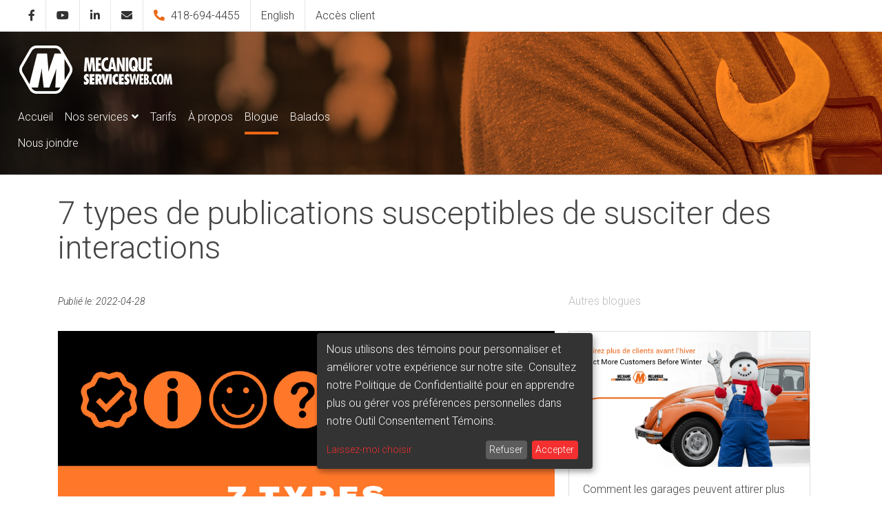

--- FILE ---
content_type: text/html; charset=UTF-8
request_url: https://www.mechanicwebservices.com/fr/blog/22/7-types-de-publications-susceptibles-de-susciter-des-interactions
body_size: 8476
content:



<!DOCTYPE html>

<html lang="fr">

<head>

    <meta name="viewport" content="width=device-width, initial-scale=1, maximum-scale=1" />

    <meta http-equiv="X-UA-Compatible" content="IE=edge" />

    <meta charset="UTF-8" />

    
        <meta name="robots" content="index, follow">

        


    <!-- BASIC SEO -->

    <title>7 types de publications susceptibles de susciter des interactions | Mécanique Services Web</title>

    <meta name="description" content="L’équipe multidisciplinaire de Mécanique Services Web met tout en œuvre pour varier les types de publications diffusées sur les réseaux sociaux des garages, ateliers de mécanique et magasins de pièces d’auto qui lui sont confiés." />

    <meta name="keywords" content="Facebook, Instagram, publication, garage, atelier de mécanique, magasin de pièces d'auto" />



    <!-- TWITTER -->

    <meta name="twitter:card" content="summary">

    <meta name="twitter:title" content="7 types de publications susceptibles de susciter des interactions | Mécanique Services Web">

    <meta name="twitter:description" content="L’équipe multidisciplinaire de Mécanique Services Web met tout en œuvre pour varier les types de publications diffusées sur les réseaux sociaux des garages, ateliers de mécanique et magasins de pièces d’auto qui lui sont confiés.">



    <!-- OPEN GRAPH -->

    <meta name="og:title" content="7 types de publications susceptibles de susciter des interactions | Mécanique Services Web">

    <meta name="og:description" content="L’équipe multidisciplinaire de Mécanique Services Web met tout en œuvre pour varier les types de publications diffusées sur les réseaux sociaux des garages, ateliers de mécanique et magasins de pièces d’auto qui lui sont confiés.">

    <meta name="og:image" content="">

    <meta name="og:site_name" content="MSW v2">

    <meta name="og:locale" content="fr_CA">

    <meta name="og:type" content="type">



    <!-- FAVICON -->

    <link rel="shortcut icon" href="/home/images/favicon.png" type="image/png" />



    <!-- CSS -->

    <link rel="stylesheet" href="/home/css/style.css?v=1769468847" media="screen" />



    <!-- JQUERY -->

    <script src="/home/js/jquery-3.3.1.min.js"></script>

    <link rel="stylesheet" href="https://ajax.googleapis.com/ajax/libs/jqueryui/1.12.1/themes/smoothness/jquery-ui.css">

    <script src="https://ajax.googleapis.com/ajax/libs/jqueryui/1.12.1/jquery-ui.min.js"></script>



    <!-- PARALLAX -->

    <!--script src="/home/js/parallax.min.js"></script-->

    <script src="/home/js/jquery.paroller.min.js"></script>



    <script src="/home/js/jquery.stickyTableHeader.js"></script>



    <link rel="stylesheet" type="text/css" href="/home/css/slick.css"/>

    <style>
    .klaro {
        --green1: #f42f2f;
        --notice-left: 0; 
    }
    .klaro .cookie-notice {
        transform: none; 
        left: 0;
        right: 0;
        width: 100%;
        max-width: 100%;
        bottom: 0;
        margin: 0;
    }
    @media (min-width: 768px) {
        .klaro {
            --notice-left: 50%;
        }
        .klaro .cookie-notice {
            transform: translateX(-50%);
            left: 50%;
            right: auto;
            width: auto;
            max-width: 500px;
            margin: 20px;
        }
    }
</style>

    <script src="/home/js/slick.min.js"></script>

    <script>

        $(document).ready(function(){

            $('.preview-testimonials').slick({

                autoplay: true,

                autoplaySpeed: 3000,

                infinite: true,

                slidesToShow: 3,

                slidesToScroll: 3,

                prevArrow: '<a class="testimonial-button testimonial-left" class="slick-prev"><i class="fas fa-chevron-left"></i></a>',

                nextArrow: '<a class="testimonial-button testimonial-right" class="slick-prev"><i class="fas fa-chevron-right"></i></a>',

                responsive: [

                    {

                        breakpoint: 1024,

                        settings: {

                            slidesToShow: 2,

                            slidesToScroll: 2,

                        }

                    },

                    {

                        breakpoint: 600,

                        settings: {

                            slidesToShow: 2,

                            slidesToScroll: 2

                        }

                    },

                    {

                        breakpoint: 480,

                        settings: {

                            slidesToShow: 1,

                            slidesToScroll: 1

                        }

                    }

                ]

            });

        });

    </script>



    <!-- Google Tag Manager -->

    <script data-type="application/javascript" type="text/plain" data-name="google-tag-manager">(function(w,d,s,l,i){w[l]=w[l]||[];w[l].push({'gtm.start':

		new Date().getTime(),event:'gtm.js'});var f=d.getElementsByTagName(s)[0],

		j=d.createElement(s),dl=l!='dataLayer'?'&l='+l:'';j.async=true;j.src=

		'https://www.googletagmanager.com/gtm.js?id='+i+dl;f.parentNode.insertBefore(j,f);

		})(window,document,'script','dataLayer','GTM-NNJLPC7');</script>

    <!-- End Google Tag Manager -->

</head>



<body class="blog">

<!-- Google Tag Manager (noscript) -->

<noscript><iframe data-name="google-tag-manager" data-src="https://www.googletagmanager.com/ns.html?id=GTM-NNJLPC7"

                  height="0" width="0" style="display:none;visibility:hidden"></iframe></noscript>

<!-- End Google Tag Manager (noscript) -->



<!-- Load Facebook SDK for JavaScript -->

<div id="fb-root"></div>

<script data-type="application/javascript" type="text/plain" data-name="facebook-chat">

    window.fbAsyncInit = function() {

        FB.init({

            xfbml            : true,

            version          : 'v3.2'

        });

    };



    (function(d, s, id) {

        var js, fjs = d.getElementsByTagName(s)[0];

        if (d.getElementById(id)) return;

        js = d.createElement(s); js.id = id;

        js.src = 'https://connect.facebook.net/fr_FR/sdk/xfbml.customerchat.js';

        fjs.parentNode.insertBefore(js, fjs);

    }(document, 'script', 'facebook-jssdk'));</script>




    <!-- Your customer chat code -->

    <div class="fb-customerchat" attribution=setup_tool page_id="1631031603654329"

         theme_color="#EC6718"

         logged_in_greeting="Bonjour! Nous sommes là si vous avez des questions. N'hésitez pas."

         logged_out_greeting="Bonjour! Nous sommes là si vous avez des questions. N'hésitez pas.">

    </div>

    <noscript>

        <div class="js-error">

            Pour que toutes les fonctionnalités de ce site soient activées, il est nécessaire d'activer JavaScript. Voici les <a href="https://www.enable-javascript.com/" target="_blank">instructions pour activer JavaScript dans votre navigateur Web</a>.

        </div>

    </noscript>

    
		<div class="wrapper-top">
	<div class="top">
		<div class="top-social">
			<a href="https://www.facebook.com/mecaniqueservicesweb/" class="icon social" target="_blank"><i class="fab fa-facebook-f"></i></a>
			<a href="https://www.youtube.com/channel/UC-EAGbgxutWTiPNSZT4oQUw" class="icon social" target="_blank"><i class="fab fa-youtube"></i></a>
			<a href="https://www.linkedin.com/company/m%C3%A9canique-services-web-msw/" class="icon social" target="_blank"><i class="fab fa-linkedin-in"></i></a>
			<a href="/fr/joindre-msw" class="icon social"><i class="fas fa-envelope"></i></a>
			<a href="tel:418-694-4455" class="icon phone"><i class="fas fa-phone-alt"></i> 418-694-4455</a>
			<a href="/en/blog" class="icon lang">English</a>
			<a href="/in/login.php?lang=fr" class="icon login-button">Accès client</a>
			<button id="button-burger"><i class="fas fa-bars menu-button" id="fa"></i></button>
			<span class="clear"></span>
		</div>
	</div>
</div><div class="wrapper-menu">
	<div class="menu">
		<div class="logo">
			<a href="/fr" class="logo-mobile"><img src="/home/images/logo_mecanique_services_web_base.png" alt="7 types de publications susceptibles de susciter des interactions | Mécanique Services Web"></a>
							<a href="/fr" class="logo-normal"><img src="/home/images/logo_mecanique_services_web_white_fr.png" alt="7 types de publications susceptibles de susciter des interactions | Mécanique Services Web"></a>
						</div>
		<nav class="main-nav">
			<ul class="level-1">
				<li><a href="/fr" class="">Accueil</a></li>
				<li class="has-sub">
					<a href="#" >Nos services</a>
					<ul class="level-2">
						<li><a href="/fr/diagnostic-presence-web">Diagnostic de présence Web</a></li>
						<li><a href="/fr/creation-gestion-site-web">Site Web</a></li>
						<li><a href="/fr/google-mon-entreprise">Google Mon Entreprise</a></li>
						<li><a href="/fr/medias-sociaux">Médias sociaux</a></li>
						<li><a href="/fr/video-graphisme">Vidéo et graphisme</a></li>
					</ul>
				</li>
				<li><a href="/fr/tarifs" class="">Tarifs</a></li>
				<li><a href="/fr/a-propos" class="">À propos</a></li>
				<li><a href="/fr/blog" class="current">Blogue</a></li>
				<li><a href="/fr/podcasts" class="">Balados</a></li>
				<li><a href="/fr/joindre-msw" class="">Nous joindre</a></li>
			</ul>
		</nav>
	</div>
</div>


<script>$('body').addClass('background');</script>

<div class="page-wrapper">

	<div class="grid grid-pad">

		<div class="col-1-1">

			<div class="content">

				<h1>7 types de publications susceptibles de susciter des interactions</h1>

			</div>

		</div>

		<div class="col-2-3">

			<div class="content">

				<p class="datepost">Publié le:  2022-04-28</p>

				

				<div class="ckeditor">

					<a href="/users_files/master/7_types_de_publications_susceptibles_de_susciter_des_interactions.png" class="fancybox"><img class="img-article" src="/users_files/master/7_types_de_publications_susceptibles_de_susciter_des_interactions.png" alt=""></a>

					<p>Avec un plus grand choix de m&eacute;dias sociaux &ndash; <strong>Twitter</strong>, <strong>Instagram</strong>, <strong>TikTok</strong> et <strong>YouTube</strong>, pour ne nommer que ceux-l&agrave; &ndash;, l&rsquo;attention des abonn&eacute;s des pages <strong>Facebook</strong> est plus que jamais divis&eacute;e. Par cons&eacute;quent, il importe de proposer &agrave; vos abonn&eacute;s un contenu diversifi&eacute; et original afin qu&#39;ils continuent d&rsquo;interagir avec vos publications.&nbsp;</p>

<p>L&rsquo;&eacute;quipe multidisciplinaire de&nbsp;<strong>M&eacute;canique Services Web</strong>&nbsp;met tout en &oelig;uvre pour varier les types de publications diffus&eacute;es sur les r&eacute;seaux sociaux des&nbsp;<strong>garages</strong>,&nbsp;<strong>ateliers de m&eacute;canique</strong>&nbsp;et&nbsp;<strong>magasins de pi&egrave;ces d&rsquo;auto</strong>&nbsp;qui lui sont confi&eacute;s. Notre but&nbsp;: augmenter le nombre d&rsquo;abonn&eacute;s, conserver ceux d&eacute;j&agrave; acquis et accroitre les interactions sur les publications des pages Facebook que nous g&eacute;rons.&nbsp;</p>

<h3><strong>7 types de publications</strong>&nbsp;</h3>

<p>Nous vous pr&eacute;sentons ici les <strong>7 types de publications</strong> que nous utilisons afin de susciter des interactions avec les abonn&eacute;s des pages <strong>Facebook </strong>et comptes <strong>Instagram</strong> de nos clients&nbsp;garages,&nbsp;ateliers de m&eacute;canique&nbsp;et&nbsp;magasins de pi&egrave;ces d&rsquo;auto&nbsp;:</p>

<ol>
	<li><strong>Contenu authentique et &laquo;&nbsp;terrain&nbsp;&raquo;</strong>. Rien ne parle davantage que des photos et des vid&eacute;os r&eacute;elles. Les abonn&eacute;s s&#39;identifient beaucoup &agrave; votre entreprise lorsqu&#39;ils voient de vrais intervenants qui mettent de l&rsquo;avant des &eacute;v&eacute;nements li&eacute;s &agrave; celle-ci, tels des anniversaires, des avis de nomination, des formations et des nouveaux clients.</li>
	<li><strong>Contenu informatif</strong>. L&rsquo;information et la connaissance sont les plus beaux cadeaux &agrave; offrir &agrave; vos clients. Plus ils en conna&icirc;tront sur un domaine pr&eacute;cis, plus ils seront sensibles aux offres propos&eacute;es. De plus, votre r&ocirc;le d&rsquo;expert dans le domaine sera confirm&eacute;.</li>
	<li><strong>Contenu humoristique</strong>.&nbsp;Tout le monde a besoin d&#39;un peu plus d&#39;humour dans sa vie, particuli&egrave;rement maintenant. N&rsquo;oubliez pas qu&rsquo;il est sage de se tenir &agrave; l&#39;&eacute;cart de toute opinion politique ou religieuse. Il importe toujours que cela soit de bon go&ucirc;t et divertissant.</li>
	<li><strong>Questions &agrave; l&rsquo;audience</strong>. Les questions simples repr&eacute;sentent souvent un moyen facile d&#39;engager la communaut&eacute; dans une conversation et de la mobiliser. De m&ecirc;me, la meilleure pratique consiste &agrave; interagir avec les abonn&eacute;s en r&eacute;pondant &agrave; tous les commentaires autant que possible, non seulement en attribuant des &laquo; j&rsquo;aime &raquo; (like), mais en les commentant &eacute;galement.</li>
	<li><strong>Un message engageant</strong>.&nbsp;Les abonn&eacute;s aiment se positionner. Il ne faut pas h&eacute;siter &agrave; faire des sondages ou &agrave; poser des questions telles que&nbsp;: &laquo;&nbsp;Pr&eacute;f&eacute;rez-vous&nbsp;&raquo;, &laquo;&nbsp;&Eacute;quipe ceci ou cela&nbsp;&raquo;, etc.</li>
	<li><strong>Soutien envers les autres</strong>. Le fait de &laquo;&nbsp;taguer&nbsp;&raquo; (identifier) une entreprise locale ou un organisme peut augmenter la port&eacute;e de votre propre entreprise et amener plus d&#39;abonn&eacute;s.</li>
	<li><strong>Contenu publicitaire</strong>. La publicit&eacute; sur les m&eacute;dias sociaux peut soutenir de nombreux objectifs, comme l&rsquo;augmentation des abonn&eacute;s, la mise en valeur d&rsquo;une publication pr&eacute;cise, la r&eacute;ception de plus d&rsquo;appels t&eacute;l&eacute;phoniques, la promotion d&rsquo;une offre d&rsquo;emploi ou d&rsquo;une offre promotionnelle.</li>
</ol>

<p>Aussi, nous vous rappelons que la constance dans l&rsquo;action de publier sur <strong>Facebook</strong> et/ou les autres <strong>m&eacute;dias sociaux </strong>est primordiale. &laquo;&nbsp;<em>Notre connaissance des communications num&eacute;riques et du domaine de l&rsquo;apr&egrave;s-march&eacute; automobile fait de nous des alli&eacute;s pour nos clients garages, ateliers de m&eacute;canique et magasins de pi&egrave;ces d&rsquo;auto</em>&nbsp;&raquo;, commente V&eacute;ronique&nbsp;Chedore-Cantin, directrice de comptes march&eacute; anglophone chez&nbsp;<strong>M&eacute;canique Services Web</strong>.</p>

<p><a href="https://www.mechanicwebservices.com/fr">M&eacute;canique Services Web</a>&nbsp;(MSW), cr&eacute;&eacute; en 2016, est une division de&nbsp;<a href="https://www.gevictoire.com/" target="_blank">Victoire &Eacute;v&eacute;nements &amp; Web (VEW).</a>&nbsp;Nous sommes une &eacute;quipe multidisciplinaire engag&eacute;e dans le d&eacute;veloppement de solutions Web con&ccedil;ues sp&eacute;cifiquement pour les <strong>garages</strong>, <strong>ateliers de m&eacute;canique</strong> et <strong>magasins de pi&egrave;ces d&rsquo;auto</strong>. Confiez-nous la gestion de votre page Facebook entreprise. Nous avons des forfaits adapt&eacute;s &agrave; votre r&eacute;alit&eacute;.</p>

<p>&nbsp;</p>
				</div>

				

				
					<div class="author">		

						<div class="author-photo"><img src="/users_files/authors/genevieve.jpg" alt="Geneviève Lizotte"></div>
						<p>À propos de l'auteur</p>

						<div class="autor-name">Geneviève Lizotte</div>

						<div class="autor-desc"><p>Passionn&eacute;e des communications num&eacute;riques, je me suis sp&eacute;cialis&eacute;e dans la r&eacute;daction Web, la gestion et l&#39;animation des r&eacute;seaux sociaux et de Google Mon entreprise, d&egrave;s mon arriv&eacute;e chez MSW. Le d&eacute;veloppement des affaires et la gestion de projet font partie int&eacute;grante de mon travail. Rendre accessible le monde des communications num&eacute;riques aux entrepreneurs de l&#39;apr&egrave;s-march&eacute; automobile, voil&agrave; ce qui me motive vraiment. Ma devise : JAMAIS sans mon IPhone!</p></div>

						<p class="clear"></p>

					</div>

					
			</div>

		</div>

		<div class="col-1-3">

			<div class="content">

				<p class="section-title">Autres blogues</p>

				

				
					<div class="blog-prev" onclick="location.href='/fr/blog/46/comment-les-garages-peuvent-attirer-plus-de-clients-avant-lhiver';">

						<div class="blog-prev-image">

							<a href="/fr/blog/46/comment-les-garages-peuvent-attirer-plus-de-clients-avant-lhiver"><img src="/users_files/master/128MSW_25208_6_novembre_blog_Cover.png" alt="Comment les garages peuvent attirer plus de clients avant l’hiver"></a>

						</div>

						<div class="blog-prev-title">

							Comment les garages peuvent attirer plus de clients avant l’hiver
						</div>

					</div>

					
					<div class="blog-prev" onclick="location.href='/fr/blog/45/qualite-vs-quantite-sur-les-reseaux-sociaux--pourquoi-moins-cest-mieux';">

						<div class="blog-prev-image">

							<a href="/fr/blog/45/qualite-vs-quantite-sur-les-reseaux-sociaux--pourquoi-moins-cest-mieux"><img src="/users_files/master/128MSW_25208_6_1025_blog_quantitevsqualite_011025.png" alt="Qualité vs Quantité sur les Réseaux Sociaux : Pourquoi Moins, c’est Mieux"></a>

						</div>

						<div class="blog-prev-title">

							Qualité vs Quantité sur les Réseaux Sociaux : Pourquoi Moins, c’est Mieux
						</div>

					</div>

					
					<div class="blog-prev" onclick="location.href='/fr/blog/44/publier-vos-blogues-tot--la-strategie-pneus-dhiver-appliquee-au-web';">

						<div class="blog-prev-image">

							<a href="/fr/blog/44/publier-vos-blogues-tot--la-strategie-pneus-dhiver-appliquee-au-web"><img src="/users_files/master/128MSW_25208_6_1025_blog_160925.png" alt="Publier vos blogues tôt : la stratégie “pneus d’hiver” appliquée au web"></a>

						</div>

						<div class="blog-prev-title">

							Publier vos blogues tôt : la stratégie “pneus d’hiver” appliquée au web
						</div>

					</div>

					
					<div class="blog-prev" onclick="location.href='/fr/blog/43/maximiser-vos-ventes-pendant-la-saison-du-retour-a-lecole';">

						<div class="blog-prev-image">

							<a href="/fr/blog/43/maximiser-vos-ventes-pendant-la-saison-du-retour-a-lecole"><img src="/users_files/master/Blogue_FR__1_.png" alt="Maximiser vos ventes pendant la saison du retour à l’école"></a>

						</div>

						<div class="blog-prev-title">

							Maximiser vos ventes pendant la saison du retour à l’école
						</div>

					</div>

					
					<div class="blog-prev" onclick="location.href='/fr/blog/42/pourquoi-votre-atelier-mecanique-doit-absolument-etre-sur-google-my-business';">

						<div class="blog-prev-image">

							<a href="/fr/blog/42/pourquoi-votre-atelier-mecanique-doit-absolument-etre-sur-google-my-business"><img src="/users_files/master/Blogue_FR.png" alt="Pourquoi votre atelier mécanique doit absolument être sur Google My Business?"></a>

						</div>

						<div class="blog-prev-title">

							Pourquoi votre atelier mécanique doit absolument être sur Google My Business?
						</div>

					</div>

					
				

			</div>

		</div>

	</div>

	

		<div class="ready">
		<div class="grid grid-pad">
			<div class="col-1-1">
				<div class="content">
					<h2>Prêt à commencer?</h2>
					<a href="/fr/tarifs" class="button ready-cta">CHOISIR VOTRE FORFAIT</a>
				</div>
			</div>
		</div>
	</div>
</div>




    <footer>

        <div class="grid grid-pad">

            <div class="col-2-3">

                <div class="content bottom-line">

                    <ul class="footer-sub-menu-1">

                        <li><a href="/fr/diagnostic-presence-web">Diagnostic de présence Web</a></li>

                        <li><a href="/fr/medias-sociaux">Médias sociaux</a></li>

                        <li><a href="/fr/google-mon-entreprise">Google Mon Entreprise</a></li>

                        <li><a href="/fr/creation-gestion-site-web">Site Web</a></li>

                        <li><a href="/fr/video-graphisme">Vidéo et graphisme</a></li>

                    </ul>

                </div>

            </div>

            <div class="col-1-3">

                <div class="content bottom-line">

                    <ul class="footer-sub-menu-social">

                        <li><a href="https://www.facebook.com/mecaniqueservicesweb/" class="icon social" target="_blank"><i class="fab fa-facebook-f"></i></a></li>

                        <li><a href="https://www.youtube.com/channel/UC-EAGbgxutWTiPNSZT4oQUw" class="icon social" target="_blank"><i class="fab fa-youtube"></i></a></li>

                        <li><a href="https://www.linkedin.com/company/m%C3%A9canique-services-web-msw/posts/?feedView=all" class="icon social" target="_blank"><i class="fab fa-linkedin-in"></i></a></li>

                        <li><a href="/fr/joindre-msw" class="icon social"><i class="fas fa-envelope"></i></a></li>

                    </ul>

                </div>

            </div>

        </div>

        <div class="grid grid-pad">

            <div class="col-1-3">

                <div class="content">

                    <ul class="footer-sub-menu-2">

                        <li><a href="/fr">Accueil</a></li>

                        <li><a href="/fr/a-propos" class="">À propos</a></li>

                        <li><a href="/fr/tarifs" class="">Tarifs</a></li>

                        <!--li><a href="#">Blogue</a></li-->

                        <li><a href="/fr/joindre-msw" class="">Nous joindre</a></li>

                        <li><a href="/in/login.php?lang=fr">Accès client</a></li>

                        <li><a href="/en/blog">English</a></li>

                        <a style="text-decoration:none" href="/fr/politique-sur-la-protection-des-renseignements-personnels">Politique sur la protection des renseignements personnels</a>

                    </ul>

                        

                </div>

            </div>

            <div class="col-1-3">

                <div class="content">

                    <h2>Mécanique Services Web</h2>

                    <p>

                        Mécanique Services Web vous offre l’opportunité d’optimiser votre présence sur le Web en vous dotant d’un site clés en main correspondant à votre domaine d’activités et en assurant une gestion active de votre profil Google Mon Entreprise et de votre page Facebook.
                    </p>

                </div>

            </div>

            <div class="col-1-3">

                <div class="content">

                    <div class="footer-logo">

                        <a href="/fr"><img src="/home/images/logo_mecanique_services_web_white_fr.png" alt="Mécanique Services Web"></a>

                    </div>

                </div>

            </div>

        </div>

        <div class="grid grid-pad">

            <div class="col-1-1">

                <div class="content">

                    <div class="copyright">© 2026 Mécanique Services Web - Tous droits réservés | Propulsé par <a href="https://www.gevictoire.com">Gevictoire.com</a></div>

                </div>

            </div>

        </div>

    </footer>



            
        








<!-- FANCYBOX -->

<link rel="stylesheet" type="text/css" href="/home/css/jquery.fancybox.min.css">

<script src="/home/js/jquery.fancybox.min.js"></script>



<!-- FONT AWESOME -->

<link rel="stylesheet" href="/home/css/fontawesome/all.css" >






<script src="/home/js/script.js"></script>



<script>

    window.klaroConfig = {

        testing: false,

        elementID: 'klaro',

        storageMethod: 'cookie',

        storageName: 'klaro',



        /*

        If set to `true`, Klaro will render the texts given in the

        `consentModal.description` and `consentNotice.description` translations as HTML.

        This enables you to e.g. add custom links or interactive content.

        */

        htmlTexts: false,



        /*

        You can change the cookie domain for the consent manager itself. Use this if you

        want to get consent once for multiple matching domains. By default, Klaro will

        use the current domain. Only relevant if 'storageMethod' is set to 'cookie'.

        */

        // cookieDomain: '.example.com',

        cookieExpiresAfterDays: 30,

        default: false,

        mustConsent: false,

        acceptAll: true,

        hideDeclineAll: false,

        hideLearnMore: false,



        /*

        You can overwrite existing translations and add translations for your service

        descriptions and purposes. See `src/translations/` for a full list of

        translations that can be overwritten:

        https://github.com/KIProtect/klaro/tree/master/src/translations

        */

        translations: {

            /*

            The `zz` key contains default translations that will be used as fallback values.

                This can e.g. be useful for defining a fallback privacy policy URL.

            */

            en: {

                ok: 'Accept',

                decline: 'Reject',

                privacyPolicyUrl: '/en/protection-of-personal-information-policy',

                consentNotice: {

                    description: 'We use cookies to personalize and improve your experience on our site. Visit our Privacy Policy to learn more or manage your personal preferences in our Cookie Consent Tool.'

                },

                consentModal: {

                    description:

                        'We want to remain transparent about the data we and our partners collect and how we use it so that you can exercise the best possible control over your personal data. '

                },

                privacyPolicy: {

                    text: 'For more information, please refer to our {privacyPolicy}'

                },

                purposes: {

                    analytics: {

                        title: 'Analytics'

                    },

                    livechat: {

                        title: 'Live Chat'

                    },

                },

            },

            fr: {

                privacyPolicyUrl: '/fr/politique-sur-la-protection-des-renseignements-personnels',

                ok: 'Accepter',

                decline: 'Refuser',

                consentNotice: {

                    description: 'Nous utilisons des témoins pour personnaliser et améliorer votre expérience sur notre site. Consultez notre Politique de Confidentialité pour en apprendre plus ou gérer vos préférences personnelles dans notre Outil Consentement Témoins.'

                },

                consentModal: {

                    description:

                        'Nous souhaitons rester transparents à propos des données que nous et nos partenaires recueillons et la manière dont nous les utilisons afin que vous puissiez exercer le meilleur contrôle possible sur vos données personnelles.'

                },

                privacyPolicy: {

                    text: "Pour plus d'informations, veuillez vous reporter à notre {privacyPolicy}"

                },

                purposes: {

                    analytics: {

                        title: 'Analytics'

                    },

                    livechat: {

                        title: 'Chat en direct'

                    }

                },

            },



        },

        services: [

            {

                name: 'google-tag-manager',

                purposes: ['marketing'],

                onAccept: `

                // we notify the tag manager about all services that were accepted. You can define

                // a custom event in GTM to load the service if consent was given.

                for(let k of Object.keys(opts.consents)){

                    if (opts.consents[k]){

                        let eventName = 'klaro-'+k+'-accepted'

                        dataLayer.push({'event': eventName})

                    }

                }

                // if consent for Google Analytics was granted we enable analytics storage

                if (opts.consents[opts.vars.googleAnalyticsName || 'google-analytics']){

                    console.log("Google analytics usage was granted")

                    gtag('consent', 'update', {'analytics_storage': 'granted'})

                }

                // if consent for Google Ads was granted we enable ad storage

                if (opts.consents[opts.vars.adStorageName || 'google-ads']){

                    console.log("Google ads usage was granted")

                    gtag('consent', 'update', {'ad_storage': 'granted'})

                }

            `,

                onInit: `

                // initialization code here (will be executed only once per page-load)

                window.dataLayer = window.dataLayer || [];

                window.gtag = function(){dataLayer.push(arguments)}

                gtag('consent', 'default', {'ad_storage': 'denied', 'analytics_storage': 'denied'})

                gtag('set', 'ads_data_redaction', true)

            `,

                onDecline: `

                // initialization code here (will be executed only once per page-load)

                window.dataLayer = window.dataLayer || [];

                window.gtag = function(){dataLayer.push(arguments)}

                gtag('consent', 'default', {'ad_storage': 'denied', 'analytics_storage': 'denied'})

                gtag('set', 'ads_data_redaction', true)

            `,

                vars: {

                    googleAnalytics: 'google-analytics'

                }

            },

            {

                name: 'google-analytics',

                purposes: ['marketing'],

                cookies: [

                    /^_ga(_.*)?/ // we delete the Google Analytics cookies if the user declines its use

                ],

            },

            {

                name: 'facebook-chat',

                purposes: ['livechat']

            }

        ],

    };

</script>

<script

        defer

        data-config="klaroConfig"

        type="application/javascript"

        src="https://cdn.kiprotect.com/klaro/v0.7/klaro.js">

</script>



</body>

</html>

--- FILE ---
content_type: text/css
request_url: https://www.mechanicwebservices.com/home/css/style.css?v=1769468847
body_size: 73644
content:
/*  ============================================================================
    IMPORTS
    ========================================================================== */
	@import url(reset.css);
	@import url(simplegrid.css);
	/*@import url('https://fonts.googleapis.com/css?family=Titillium+Web:400,400i,700,700i');*/
	@import url('https://fonts.googleapis.com/css?family=Roboto:300,300i,900,900i&display=swap');
	
	/*  ============================================================================
		GENERAL BASE BY Keven Ouellet
		========================================================================== */
	
	.ui-datepicker-title select 		{ padding: 3px !important; font-size:16px !important; }
	
	html								{ font-family: 'Roboto', Georgia, serif; font-size: 16px; line-height: 26px; font-weight: 400; height: 100%; color:#444; }
	body								{ font-family: 'Roboto', Georgia, serif; font-size: 16px; line-height: 26px; font-weight: 400; height: 100%; color:#444; }
	body.home 							{ background-image: url(../images/bg_1.png); background-repeat: no-repeat; background-position: left bottom; }
	
	.cke_editable  						{ padding: 20px; min-height: 400px; }
	.cke_editable body 					{ background: none; }
	.cke_editable table.no-border		{ border: 1px dotted #D3D3D3; }
	.cke_editable table.no-border tr td	{ border: 1px dotted #D3D3D3; }
	.cke_editable table.no-border tr th	{ border: 1px dotted #D3D3D3; }
	.cke_editable .ckeditor ul,
	.cke_editable .ckeditor ol 			{ padding-left: 30px; margin-bottom: 30px; }
	
	/*  ============================================================================
		Positions
		========================================================================== */
	
	.clear                              { display: block; clear: both; overflow: hidden; height:0; margin:0; padding: 0; }
	.align-left                         { float:left; margin-right: 20px; }
	.align-right                        { float:right; margin-left: 20px; }
	.align-center                       { text-align: center; }
	.full                               { width:100%; }
	
	.fixed 								{ position: fixed; }
	.left 								{ text-align: left; }
	.right 								{ text-align: right; }
	.center 							{ text-align: center; margin-left: auto; margin-right: auto; }
	
	.inline 							{ display: inline; }
	.inline-block 						{ display: inline-block; }
	.block 								{ display: block; }
	
	/*  ============================================================================
		TYPOGRAPHY
		========================================================================== */
	
	h1									{ font-size: 46px; line-height: 50px; margin-bottom: 10px; }
	h2									{ font-size: 36px; line-height: 40px; margin-bottom: 10px; margin-top: 20px; }
	h3									{ font-size: 28px; line-height: 32px; margin-bottom: 10px; margin-top: 20px; }
	h4									{ font-size: 22px; line-height: 26px; margin-bottom: 10px; margin-top: 20px; }
	h5									{ font-size: 18px; line-height: 22px; margin-bottom: 10px; margin-top: 20px; }
	
	body.home h1 						{ font-size: 26px; line-height: 30px; color:#FFE3E0; }
	
	.ckeditor ul						{ list-style: disc; padding: 0; padding-left: 30px; }
	.ckeditor ol						{ list-style: decimal; padding: 0; padding-left: 30px; }
	.page-wrapper img 					{ width: auto !important; height: auto !important; }
	
	::-moz-selection					{ background: #000000; color: #fff; text-shadow: none; }
	::selection							{ background: #000000; color: #fff; text-shadow: none; }
	
	i, em								{ font-style: italic; }
	strong, b							{ font-weight: bold; }
		
	p									{ font-size: 16px; line-height: 26px; margin-bottom: 30px; color:#3a3a3a; }
	p.spacer							{ padding: 20px; }
	p.spacer-large						{ padding: 40px;  }
	p.section-title						{ color:#BCBCBC; }
	p.title								{ font-size: 46px; line-height: 50px; margin-bottom: 10px; }
	p.sub-section-title					{ text-transform: uppercase; border-bottom: 1px solid #eee; font-weight: 700; }
	p.big								{ font-size: 20px; line-height:26px; font-weight: 700; }
	
	small								{ font-size: 14px; }
	
	img									{ max-width:100%; height: auto; vertical-align: middle; }
	img.triquart 						{ max-width:75%; margin: 0 20px 20px 0; }
	img.demi 							{ max-width:50%; margin: 0 20px 20px 0; }
	img.tier 							{ max-width:33%; margin: 0 20px 20px 0; }
	img.quart 							{ max-width:25%; margin: 0 20px 20px 0; }
	
	sub, sup 							{ font-size: 12px; } 
	sub 								{ vertical-align: sub; } 
	sup 								{ vertical-align: super; }
	
	blockquote,
	cite								{ border-left: 3px solid #e7e9ec; padding: 0 0 0 16px; margin: 30px 0 30px 30px; }
	
	
	/*  ============================================================================
		LISTS
		========================================================================== */
	
	ol,
	ul									{ list-style: disc; padding: 0; margin-bottom: 30px; }
	ul.square							{ list-style: square; }
	ul ul,
	ol ol 								{ margin-bottom:0; }
	ol									{ list-style: decimal;  }
	
	ul.check 							{  }
	ul.check li 						{ position: relative; padding-left: 30px; list-style: none; margin-bottom: 10px; color:#8C8C8C; }
	ul.check li:before 					{ font-family: "Font Awesome 5 Free"; content:"\f00c"; padding: 0 10px 0 0; position: absolute; left: 0px; font-weight: bold; color:#ec6716; }
	
	ul.inline 							{ list-style: none; }
	ul.inline li 						{ background-color: #333333; color:#FFF; display: inline-block; padding: 5px 10px; }
	
	ul.styled 							{ margin-left: 30px; }
	
	/*  ============================================================================
		LINKS & BUTTONS
		========================================================================== */
	
	a									{ color:#333333; text-decoration: underline; }
	a:hover								{ color:#EA3E00; -webkit-transition: all 0.25s ease; -moz-transition: all 0.25s ease; -o-transition: all 0.25s ease; transition: all 0.25s ease; }
	
	a.read-more						 	{ padding: 5px 12px; margin: 10px 0; background-color: #333333; color:#FFF; text-decoration: none; display: inline-block; }
	a.read-more:hover					{ background-color: #000000; text-decoration: none; }
	a.read-more .fas 					{ margin-left: 5px; }
	
	a.more							 	{ padding: 13px 18px; margin: 10px 0; background-color: #141414; color:#FFF; text-decoration: none; display: inline-block; }
	a.more:hover						{ background-color: #000000; text-decoration: none; }
	
	a.button 							{ background-color:#232323; color:#FFF; display: inline-block; padding: 15px 28px; font-weight: 900; text-decoration: none; -webkit-appearance: none; -webkit-border-radius: 35px; -moz-border-radius: 35px; border-radius: 35px; }
	a.button:hover 						{ background-color: #EC6716; color:#FFF !important; }
	
	a.button-inverse 					{ background-color:#EC6716; color:#FFF; display: inline-block; padding: 15px 28px; font-weight: 900; text-decoration: none; -webkit-appearance: none; -webkit-border-radius: 35px; -moz-border-radius: 35px; border-radius: 35px; }
	a.button-inverse:hover 				{ background-color: #232323; color:#FFF !important; }
	
	a.button.outline 					{ border:3px solid #232323; background-color: #FFF; color:#232323; }
	a.button.outline:hover 				{ border:3px solid #EC6716; background-color: #EC6716; }
	
	/*  ============================================================================
		TABLES
		========================================================================== */
	
	table								{ width: 100%; margin-bottom: 30px; }
	table tr td							{ display: table-cell; padding: 10px; vertical-align: top; border-bottom: 1px solid #D3D3D3; }
	table tr th						 	{ display: table-cell; padding: 10px; vertical-align: top; border-bottom: 1px solid #D3D3D3; font-weight: bold; text-align: left; color:#5B5B5B; }
	
	table.no-border,
	table.no-border tr td,
	table.no-border tr td 				{ border:none; }
	
	table.border						{ width: 100%; margin-bottom: 12px; border: 1px solid #D3D3D3; }
	table.border tr td					{ display: table-cell; padding: 5px 10px; vertical-align: top; border: 1px solid #D3D3D3; }
	table.border tr th				 	{ display: table-cell; padding: 5px 10px; vertical-align: top; font-weight: bold; text-align: left; border: 1px solid #D3D3D3; }
	
	/*  ============================================================================
		FORMS
		========================================================================== */
	  
	input[type=text],
	input[type=password]
	input[type=search],
	input[type=url],
	input[type=tel],
	input[type=date],
	input[type=email],
	input[type=time],
	input[type=number],
	input[type=range],
	input[type=color],
	textarea							{ font-family: 'Roboto', Georgia, serif; font-size: 16px; width: 100%; padding: 13px 15px; margin-bottom: 15px; border:1px solid #CCCCCC; -webkit-transition: all 0.30s ease-in-out; -moz-transition: all 0.30s ease-in-out; -ms-transition: all 0.30s ease-in-out; -o-transition: all 0.30s ease-in-out; outline: none; -webkit-appearance: none; -webkit-border-radius: 5px; -moz-border-radius: 5px; border-radius: 5px; }
	
	input[type=radio] 					{ width: auto !important;  }
	input[type=checkbox] 				{  }
	
	input[type=submit] 					{ padding: 13px 28px; color:#FFF; transition: 0.5s; background-color: #5bb85d; border: none; border-bottom: 4px solid #4F8E4F; cursor: pointer; font-size: 18px; line-height: 18px; -webkit-appearance: none; -webkit-border-radius: 3px; -moz-border-radius: 36px; border-radius: 3px; }
	input[type=submit]:hover 			{ background-color: #35B737; }
	
	input:focus,
	textarea:focus 						{ border: 1px solid #35B737; }
	
	textarea							{ min-height: 150px; resize: vertical; }
	select								{ font-size: 16px; width: 100%; padding: 13px 15px; margin-bottom: 15px; border:1px solid #CCCCCC; -webkit-transition: all 0.30s ease-in-out; -moz-transition: all 0.30s ease-in-out; -ms-transition: all 0.30s ease-in-out; -o-transition: all 0.30s ease-in-out; outline: none; -webkit-border-radius: 0; }
	option								{ width: 100%; }
	
	span.help 							{ display: inline-block; position: relative; }
	span.help .fa 						{ padding: 3px; font-size:18px; cursor: pointer;  }
	span.help:hover .fa					{ color:#1C1C1C; }
	span.help:hover span.help-text 		{ opacity: 1; visibility: visible; text-align: center; -webkit-transition: all 0.30s ease-in-out; -moz-transition: all 0.30s ease-in-out; -ms-transition: all 0.30s ease-in-out; -o-transition: all 0.30s ease-in-out;  }
	span.help-text 						{ opacity: 0; visibility: hidden; position: absolute; top:100%; left:0; background-color: #333333; padding: 8px 10px 5px 10px; font-size:14px; color:#FFF; -webkit-border-radius: 3px; -moz-border-radius: 3px; border-radius: 3px; }
	
	/* JS ADD ICON TO SPECIFIC INPUT (script.js) */
	.has_icon 							{ position: relative; }
	.has_icon .input-icon 				{ position: absolute; top:13px; left:15px; }
	.has_icon input 					{ padding-left: 44px; }
	
	.checkbox-box 						{ display: block; padding: 3px; }
	
	/*  ============================================================================
		BREADCRUMBS
		========================================================================== */
	
	.ariane                             { font-size: 15px; margin-bottom: 10px; }
	.ariane a                           { font-size: 15px; display: inline-block; text-decoration: none; }
	.ariane a:after                     { font-family: "Font Awesome 5 Free"; content:"\f105"; padding: 0 8px; font-weight: 900; }
	
	/*  ============================================================================
		LINKS
		========================================================================== */
	
	.links                              { margin: 5px 0; }
	.links a                            { display: inline-block; padding: 2px 13px; border:1px solid #efefef; }
	.links .current_page                { display: inline-block; padding: 2px 13px; border:1px solid #efefef; background-color: #f5f5f5; }
	
	/*  ============================================================================
		MESSAGES & ERRORS
		========================================================================== */
	
	.message                            { clear: both; display: block; padding: 12px 12px 12px 48px; position: relative; margin-bottom: 20px; color: #ffffff; background-color: #AFAFAF; -webkit-border-radius: 3px; -moz-border-radius: 3px; border-radius: 3px; }
	.message p 							{ margin: 1px 0 0 0; font-size:16px; line-height: 20px; }
	
	.error 								{ background-color:#ec3d3c; border: 1px solid #BA0D0D; }
	.error:before 						{ font-family: "Font Awesome 5 Free"; content:"\f06a"; padding: 0 10px 0 0; position: absolute; top:13px; left:16px; font-weight: bold; }
	.error p 							{ color:#FFF; }
	
	.alert-error 						{ background-color:#ec3d3c; border: 1px solid #BA0D0D; clear: both; display: block; padding: 12px 12px 12px 48px; position: relative; margin-bottom: 20px; color: #ffffff; -webkit-border-radius: 3px; -moz-border-radius: 3px; border-radius: 3px; }
	.alert-error:before 				{ font-family: "Font Awesome 5 Free"; content:"\f06a"; padding: 0 10px 0 0; position: absolute; top:13px; left:16px; font-weight: bold; }
	.alert-error .close 				{ display: none; }
	
	.success 							{ background-color:#a1d36e; border: 1px solid #65992F; }
	.success:before 					{ font-family: "Font Awesome 5 Free"; content:"\f00c"; padding: 0 10px 0 0; position: absolute; top:13px; left:16px; font-weight: bold; }
	.success p 							{ color:#FFF; }
	
	.alert-success 						{ background-color:#a1d36e; border: 1px solid #65992F; clear: both; display: block; padding: 12px 12px 12px 48px; position: relative; margin-bottom: 20px; color: #ffffff; -webkit-border-radius: 3px; -moz-border-radius: 3px; border-radius: 3px; }
	.alert-success:before 				{ font-family: "Font Awesome 5 Free"; content:"\f00c"; padding: 0 10px 0 0; position: absolute; top:13px; left:16px; font-weight: bold; }
	.alert-success .close 				{ display: none; }
	
	.notif 								{ background-color:#D3D3D3; color:#333333; border: 1px solid #878787; }
	.notif:before 						{ font-family: "Font Awesome 5 Free"; content:"\f0f3"; padding: 0 10px 0 0; position: absolute; top:13px; left:16px;  color:#3F3F3F; font-weight: bold; }
	.notif p 							{ color:#3F3F3F; }
	.notif .close-message 				{ color:#3F3F3F; }
	
	.warning 							{ background-color:#efaa33; color:#ffffff; border: 1px solid #B27513; }
	.warning:before 					{ font-family: "Font Awesome 5 Free"; content:"\f06a"; padding: 0 10px 0 0; position: absolute; top:13px; left:16px;  color:#FFFFFF; font-weight: bold; }
	.warning p 							{ color:#ffffff; }
	
	input.missing,
	textarea.missing,
	select.missing 						{ border: 2px solid #FF3B38; background-color: #FFCECE; }
	.missing 							{ color: #FF3B38; }
	
	.close-message 						{ color:#FFF; position: absolute; top:4px; right:9px; font-weight: bold; padding:10px 17px; cursor: pointer; }
	
	.js-error 							{ position: fixed; bottom:0; left:0; padding: 30px; background-color: #F25C00; color:#FFF; width: 100%; text-align: center; z-index: 1000; }
	
	/*  ============================================================================
		NAVIGATION
		========================================================================== */
	
	#button-burger  					{ display: none; background-color: #232323; color:#FFF; cursor: pointer; position: fixed; top:0px; right:0px; border:none; z-index: 8; width: 48px; height: 44px; text-align: center; }
	#button-burger .fas 				{ color:#fff; font-size:20px; line-height: 20px; }
	
	nav.main-nav 						{ padding-left: 90px; }
	nav.main-nav ul.level-1 			{ margin-bottom: 0px; }
	nav.main-nav ul.level-1 li			{ display: inline-block; padding: 0 20px 0 0; position: relative; }
	nav.main-nav ul.level-1 li a		{ border-bottom: 4px solid #FFF; padding-bottom: 8px; display: block; text-decoration: none; text-decoration: none; font-size: 18px; }
	nav.main-nav ul.level-1 li a:hover,
	nav.main-nav ul.level-1 li a.open,
	nav.main-nav ul.level-1 li a.current{ text-decoration: none; border-color:#ec6716; color:#141414; }
	
	nav.main-nav ul.level-2 			{ width: 270px; z-index:10; background-color: #232323; display: none; position: absolute; margin-bottom: 0px; -webkit-border-radius: 5px; -webkit-border-top-left-radius: 0; -moz-border-radius: 5px; -moz-border-radius-topleft: 0; border-radius: 5px; border-top-left-radius: 0; }
	nav.main-nav ul.level-2 li			{ display: block; padding: 0; }
	nav.main-nav ul.level-2 li a		{ display: block; border: none; color:#FFF; padding: 10px 15px; }
	nav.main-nav ul.level-2 li a:hover,
	nav.main-nav ul.level-2 li a.open 	{ color:#ec6716; }
	
	nav.main-nav ul.level-3 			{ width: 220px; z-index:10; background-color: #C9C9C9; display: none; position: absolute; left:100%; top:0; margin-bottom: 0px; }
	nav.main-nav ul.level-3 li			{ display: block; }
	nav.main-nav ul.level-3 li a		{  }
	nav.main-nav ul.level-3 li a:hover	{ background-color: #E0E0E0; color:#303030; }
	
	nav.main-nav li a.arrow-down:after 	{ font-family: "Font Awesome 5 Free"; content:"\f107"; padding-left: 5px; font-weight: 900; }
	nav.main-nav li a.plus:after		 { font-family: "Font Awesome 5 Free"; content:"\f067"; padding-left: 10px; font-weight: 900; float: right; }
	
	
	/*  ============================================================================
		GENERAL 
		========================================================================== */
	
	.loading-bar 						{ display: none; }
	
	.share 								{ padding-top:50px; }
	.share-buttons a					{ width:15%; text-align: center; display: inline-block; padding: 5px 10px; color:#FFF; margin-bottom: 5px; }
	.share-buttons .facebook 			{ background-color: #3B5998;  }
	.share-buttons .twitter 			{ background-color: #55ACEE;  }
	.share-buttons .google-plus 		{ background-color: #DD4B39;  }
	.share-buttons .tumblr 				{ background-color: #2C4762;  }
	.share-buttons .pinterest 			{ background-color: #CB2027;  }
	.share-buttons .linked-in 			{ background-color: #0077b5;  }
	
	.share-buttons .facebook:hover 		{ background-color: #32508C;  }
	.share-buttons .twitter:hover 		{ background-color: #409CDD;  }
	.share-buttons .google-plus:hover	{ background-color: #D13C2B;  }
	.share-buttons .tumblr:hover 		{ background-color: #233E59;  }
	.share-buttons .pinterest:hover 	{ background-color: #C1171C;  }
	.share-buttons .linked-in:hover 	{ background-color: #00679B;  }
	
	.news-preview 						{ cursor: pointer; background-color: #FFF; overflow: hidden; -webkit-border-radius: 5px; -moz-border-radius: 5px; border-radius: 5px; box-shadow: 0 0.5px 0 0 #ffffff inset, 0 1px 2px 0 #B3B3B3; }
	.news-preview:hover					{ box-shadow: 0 0.5px 0 0 #ffffff inset, 0 1px 2px 0 #6B6B6B; }
	.news-preview-image 				{ height: 380px; background-size: cover; background-position: center center; }
	.news-preview-content 				{ padding: 30px; }
	.news-preview .news-preview-title 	{ margin-bottom: 15px;	}
	.news-preview .news-preview-title a { text-decoration: none; color:#333333; font-size:22px; line-height: 28px;  }
	.news-preview-date 					{ font-size:14px; line-height: 14px; margin-bottom: 10px; background-color: #333333; color:#fff; padding: 5px 10px; display: inline-block; -webkit-border-radius: 5px; -moz-border-radius: 5px; border-radius: 5px; }
	
	
	.wrapper-top .top 					{ width: 90%; margin: auto;  }
	.wrapper-top 						{ background-color: #FFF; background-image: url(../images/bg_line_top.png); background-position: bottom left; background-repeat: no-repeat; }
	.wrapper-top a.icon					{ display: block; float: left; padding: 10px 15px; border-right: 1px solid #E5E5E5; text-decoration: none; }
	.wrapper-top a.icon:hover			{ background-color: #2B2B2B; color:#FFF; }
	.wrapper-top a.login-button 		{ border: none; }
	.wrapper-top a.icon.phone 			{ text-decoration: none;  }
	.wrapper-top a.icon.phone:hover 	{ background-color: #ec6716; color:#FFF; text-decoration: none; }
	.wrapper-top a.icon.phone:hover .fas{ background-color: #ec6716; color:#FFF; text-decoration: none; }
	.wrapper-top a.icon.phone .fas 		{ color:#ec6716; margin-right: 5px; }
	
	.wrapper-menu 						{ width: 100%; padding: 50px 0;  }
	.wrapper-menu .menu					{ width: 90%; margin: auto; padding-right: 47%; }
	.wrapper-menu .logo					{ margin-bottom: 20px; }
	.wrapper-menu .logo-mobile 			{ display: none; }
	body.background .wrapper-menu 		{ background-image: url(../images/page_bg.jpg); background-repeat: repeat-x; background-position: top center; }
	body.background ul.level-1 li a 		{ color:#FFF; border-bottom: 4px solid transparent;  }
	body.background ul.level-1 li a:hover,
	body.background ul.level-1 li a.current { color:#FFF; border-bottom: 4px solid #ec6716; }
	body.background ul.level-2 li a:hover 	{ color:#ec6716; }
	
	.punch-box 							{ display: none; position: absolute; top:0; right:0; width: 53%; }
	
	.methods 							{ }
	.method-name 						{ font-size:20px; font-weight: bold; }
	.method .fa-check 					{ font-size:40px; line-height: 40px; float: left; margin: 0 7px 0 0; color: #ec6716; }
	.method-detail 						{ padding-left: 60px; margin-bottom: 30px; }
	
	.white 								{ background-color: #FFF; }
	.map-local 							{ height:300px; background-position: center center; background-size: cover; }
	
	.wrapper-cta 						{ margin-top: 40px; position: relative; }
	.wrapper-cta .mouse-candle 			{ position: absolute; top:77%; left:22%; display: none; }
	.wrapper-cta .call-to-action		{ width: 90%; margin: auto; padding-left: 90px; display: none; }
	.wrapper-cta .cta-title 			{ width: 40%; }
	.wrapper-cta .cta-title-1 			{ font-size: 54px; line-height: 62px; margin-bottom: 30px;  }
	.wrapper-cta .cta-title-2 			{ font-size: 24px; line-height: 32px; margin-bottom: 50px;  }
	
	.video-play-button 					{ position: absolute; z-index: 10; top: 50%; left: 50%; margin-left: 20px; margin-top: -20px; transform: translateX(-50%) translateY(-50%); box-sizing: content-box; display: block; width: 32px; height: 44px; background: #232323; border-radius: 50%; padding: 18px 20px 18px 28px; }
	.video-play-button:before 			{ content: ""; position: absolute; z-index: 0; left: 50%; top: 50%; transform: translateX(-50%) translateY(-50%); display: block; width: 80px; height: 80px; background: #232323; border-radius: 50%; animation: pulse-border 1500ms ease-out infinite; }
	.video-play-button:after 			{ content: ""; position: absolute; z-index: 1; left: 50%; top: 50%; transform: translateX(-50%) translateY(-50%); display: block; width: 80px; height: 80px; background: #232323; border-radius: 50%; transition: all 200ms; }
	.video-play-button:hover:after 		{ background-color: darken(#ec6716, 10%); }
	.video-play-button img 				{ position: relative; z-index: 3; max-width: 100%; width: auto; height: auto; }
	.video-play-button span 			{ display: block; position: relative; z-index: 3; width: 0; height: 0; border-left: 32px solid #ffffff; border-top: 22px solid transparent; border-bottom: 22px solid transparent; }
	
	@keyframes pulse-border {
	  0% {
		transform: translateX(-50%) translateY(-50%) translateZ(0) scale(1);
		opacity: 1;
	  }
	  100% {
		transform: translateX(-50%) translateY(-50%) translateZ(0) scale(1.5);
		opacity: 0;
	  }
	}
	
	.video-overlay 						{ position: fixed; z-index: -1; top: 0; bottom: 0; left: 0; right: 0; background: rgba(0,0,0,0.80); opacity: 0; transition: all ease 500ms; }
	.video-overlay.open 				{ position: fixed; z-index: 1000; opacity: 1; }
	.video-overlay-close 				{ position: absolute; z-index: 1000; top: 15px; right: 20px; font-size: 36px; line-height: 1; font-weight: 400; color: #fff; text-decoration: none; cursor: pointer; transition: all 200ms; }
	.video-overlay-close:hover 			{ color: #FFF; }
	.video-overlay iframe 				{ position: absolute; top: 50%; left: 50%; transform: translateX(-50%) translateY(-50%); box-shadow: 0 0 15px rgba(0,0,0,0.75); }
	
	.partners 							{ margin-top: 180px; margin-bottom: 40px; text-align: center; }
	.partners .partner-logo 			{ height: 58px; margin: 0 40px; filter: grayscale(100%); opacity: 0.6; }
	.partners .partner-logo:hover 		{ filter: none; opacity: 1; }
	
	.preview-services 					{ border-top: 1px solid #DDDDDD; }
	.preview-service 					{ text-align: center; min-height: 280px; }
	.preview-service-image 				{ margin-bottom: 20px; }
	.preview-service-title 				{ font-size:24px; line-height: 30px; }
	.preview-service-desc 				{ font-size:16px; line-height: 26px; }
	.preview-service a 					{ margin-top: 12px; color:#ec6716; }
	.preview-service a:hover 			{ color:#232323; }
	
	.help-wrapper 						{ padding: 60px 0; background-color: #FFF; background-image: url(../images/bg_2.png); background-position: 20% 0%; background-repeat: no-repeat; }
	.help-wrapper:after 				{ clear: both; }
	.need-help 							{  }
	.need-help-txt 						{ float: left; width: 40%; padding-right: 40px; padding-top: 30px; }
	.need-help-txt-title 				{ font-size: 50px; line-height: 60px; margin-bottom: 20px; }
	.need-help-image 					{ float: left; width: 60%; height: 400px; background-position: center center; background-size: cover; }
	
	.actions li 						{ font-size:20px; list-style: none; padding: 14px 22px; margin-bottom: 10px; }
	.actions li:hover,
	.actions li.active 					{ background-color: #FFF; cursor: pointer; -moz-box-shadow: 0px 0px 5px 0px #656565; -webkit-box-shadow: 0px 0px 5px 0px #656565; -o-box-shadow: 0px 0px 5px 0px #656565; box-shadow: 0px 0px 5px 0px #656565; filter:progid:DXImageTransform.Microsoft.Shadow(color=#656565, Direction=NaN, Strength=5); -moz-border-radius: 10px; -webkit-border-radius: 10px; border-radius: 10px; }
	.actions li .fas 					{ margin-right: 10px; width: 30px; }
	.actions li:hover .fas,
	.actions li.active .fas 			{ color:#ec6716; }
	
	.analysis 							{ min-height: 370px; padding-top: 170px; padding-bottom: 40px; text-align: center; position: relative; background-size: cover; }
	.analysis a.cta-button 				{ background-color:#FFF; color:#232323;  }
	.analysis a.cta-button:hover		{ background-color:#232323; color:#FFF; }
	
	.cta2 								{ font-size: 50px; line-height: 60px; margin-bottom: 40px; color:#FFF; }
	
	.para-video-play-button 			{ position: absolute; left:50%; top:100px; transform: translateX(-50%) translateY(-50%); box-sizing: content-box; display: block; width: 32px; height: 44px; background: #fff; border-radius: 50%; padding: 18px 20px 18px 28px; }
	.para-video-play-button:before 		{ content: ""; position: absolute; z-index: 0; left: 50%; top: 50%; transform: translateX(-50%) translateY(-50%); display: block; width: 80px; height: 80px; background: #fff; border-radius: 50%; animation: pulse-border 1500ms ease-out infinite; }
	.para-video-play-button:after 		{ content: ""; position: absolute; z-index: 1; left: 50%; top: 50%; transform: translateX(-50%) translateY(-50%); display: block; width: 80px; height: 80px; background: #fff; border-radius: 50%; transition: all 200ms; }
	.para-video-play-button:hover:after	{ background-color: darken(#ec6716, 10%); }
	.para-video-play-button img 		{ position: relative; z-index: 3; max-width: 100%; width: auto; height: auto; }
	.para-video-play-button span 		{ display: block; position: relative; z-index: 3; width: 0; height: 0; border-left: 32px solid #232323; border-top: 22px solid transparent; border-bottom: 22px solid transparent; }
	
	.price-title 						{ font-size: 50px; line-height: 60px; margin-bottom: 20px; }
	
	
	.wrapper-price 						{ background-color: #E5E5E5; }
	.preview-package 					{ width: 33%; float: none; display: inline-block; vertical-align: top; }
	.preview-package-detail 			{ border-top:8px solid #FFFFFF; margin: 35px 14px 14px 14px; padding: 20px; text-align: center; background-color: #FFF; overflow: hidden; -webkit-border-radius: 5px; -moz-border-radius: 5px; border-radius: 5px; box-shadow: 0 0.5px 0 0 #ffffff inset, 0 1px 2px 0 #828282; }
	.preview-package-detail.wow 		{ border-top:8px solid #ec6716; margin: 10px 14px 14px 14px; padding: 40px 20px; box-shadow: 0 0.5px 0 0 #ffffff inset, 0 3px 5px 0 #474747; }
	.preview-package-title 				{ font-size:18px; font-weight: bold;  }
	.preview-package-price 				{ font-size: 66px; line-height: 66px; font-weight: 300; color:#ec6716; margin-bottom: 30px; }
	.preview-package .extra-fee 		{ margin-top: 20px; font-size:14px; color:#333333;	}
	.package-more 						{ padding: 30px 0; }
	
	.wrapper-price .grid .col-1-1 .content { 
		text-align: center; 
	}
	.preview-package {
		width: 40%;
		max-width: 400px;
		margin: 0 10px;
	}
	
	
	
	.comment-detail 					{ border:1px solid #B2B2B2; margin: 20px; padding: 20px; background-color: #FFF; overflow: hidden; -webkit-border-radius: 5px; -moz-border-radius: 5px; border-radius: 5px; box-shadow: 0 0.5px 0 0 #ffffff inset, 0 1px 2px 0 #B3B3B3; }
	.comment-client-image 				{ display: block; width:60px; height: 60px; float: left; margin: 0 20px 20px 0; -webkit-border-radius: 50px; -moz-border-radius: 50px; border-radius: 50px; overflow: hidden; }
	.comment-detail .client-name 		{ margin-top: 5px; margin-bottom: 0; font-weight: bold; }
	.comment-detail .client-cie 		{ font-size:13px; }
	.comment-detail .client-logo 		{ float: right; width: 90px; }
	
	.preview-testimonials 				{ padding-bottom: 40px; }
	a.testimonial-button				{ z-index: 5; position: absolute; width: 50px; height: 50px; text-align: center; padding-top: 15px; cursor: pointer; background-color: #E5E5E5; -webkit-border-radius: 500px; -moz-border-radius: 500px; border-radius: 500px; }
	a.testimonial-button:hover 			{ background-color: #232323; color:#FFF; }
	a.testimonial-button.testimonial-left 	{ bottom: -5px; right:60px; }
	a.testimonial-button.testimonial-right 	{ bottom: -5px; right:0px; }
	
	footer 								{ background-color: #232323; }
	footer a,
	footer p 							{ color:#8C8C8C; }
	footer h2 							{ color:#FFFFFF; font-size: 26px; margin-top: 0; }
	footer .bottom-line 				{ border-bottom: 1px solid #606060; }
	.footer-sub-menu-1 li, 			
	.footer-sub-menu-social li 			{ list-style: none; display: inline-block; margin-right: 12px; }
	.footer-sub-menu-social 			{ float: right; }
	.footer-sub-menu-social li a 		{ padding: 5px; }
	.footer-sub-menu-1 li a 			{ font-weight: bold; text-decoration: none; color:#FFF; }
	.footer-sub-menu-2 li 				{ list-style: none; margin-bottom: 5px; }
	.footer-sub-menu-2 li a 			{ text-decoration: none; font-weight: bold; color:#8C8C8C; }
	.footer-sub-menu-2 li a:hover 		{ color:#ec6716; }
	.footer-logo 						{ text-align: right; }
	.copyright 							{ border-top: 1px solid #383838; text-align: center; padding-top: 30px; font-size:14px; }
	
	.page-wrapper 						{ border-top: 1px solid #B7B7B7; }
	
	table.highlight 					{ border: 1px solid #CCCCCC; background-color: #E5E5E5; }
	table.highlight td 					{ vertical-align: middle;  }
	
	.package-header 					{ width: 135px; }
	.package-header a 					{ color:#ec6716; }
	.packages 							{ font-size:15px; min-width: 830px; }
	.packages th.head 					{ background-color: #FFF; }
	.packages .fa-check 				{ color:#ec6716; }
	.packages tr:nth-child(2n+3) 		{ background-color: #FFF7F4; }
	.packages .package-category 		{ padding-top: 40px; background: none; }
	.category-line 						{ background: none !important;  }
	.categ-title 						{ font-size:18px; color:#ec6716; }
	.package-price 						{ font-size: 30px; line-height: 30px; font-weight: 300; color:#ec6716; margin-bottom: 0px; text-align: center; }
	.package-price span 				{ display: block; font-size:14px; line-height: 19px; color:#AAAAAA; }
	
	.table-container 					{ overflow-x: scroll; }
	
	.compare-collapser 					{ max-height: 700px; overflow: hidden; position: relative; }
	.compare-collapser-toggle 			{ z-index: 1; position: absolute; bottom:0; width:100%; height:150px;background: rgb(255,255,255); background: linear-gradient(0deg, rgba(255,255,255,1) 45%, rgba(255,255,255,0) 100%); text-align: center; padding-top: 70px;}
	
	.bg-small-package 					{ background-color: #EFEFEF; }
	
	.reality 							{ display: none; }
	#toggle_reality 					{ padding: 12px 20px; -webkit-border-radius: 60px; -moz-border-radius: 60px; border-radius: 60px; }
	#toggle_reality:hover 				{ cursor: pointer; background-color: #EAEAEA; }
	
	.parallax-window                    { min-height: 420px; background: transparent; border-bottom: 5px solid #f38a00; clear: both; }
	
	.para 								{ height: 450px; overflow: hidden }
	
	a.contact-phone 					{ text-decoration: none; font-size:30px; display: block; margin: 20px 0; }
	a.contact-phone .fa 				{ margin-right: 10px;  }
	
	table.staff td 						{ vertical-align: middle; font-size:20px; }
	table.staff img 					{ max-height: 100px; }
	
	.contact-info 						{ font-size:14px; }
	
	.listen-podcast 					{ border: 1px solid #DBDBDB; background-color: #FFFFF2; padding: 20px; text-align: center; }
	.listen-podcast ul 					{ margin: 0; padding: 0; }
	.listen-podcast ul li 				{ display: inline-block; list-style: none; padding: 0 3px; }
	
	.podcast-box-iframe 				{ width:100%; margin-bottom: 20px; }
	.podcast-box-iframe iframe 			{ width: 100% !important; height: auto !important; }
	.podcast-box 						{ width:100%; margin-bottom: 20px; border: 1px solid #E0E0E0; position: relative; z-index: 2; }
	.podcast-box-content				{ padding: 20px; padding-left: 230px; }
	.podcast-box-content a 				{ text-decoration: none; }
	.podcast-box:hover					{ border: 1px solid #9B9B9B; cursor: pointer; }
	.podcast-box-image 					{ width: 200px; min-height:200px; background-size: cover; float: left; }
	.open-podcast-blank 				{ display: inline-block; position: absolute; z-index: 99; padding: 4px 12px; background-color: #ADADAD; color:#FFF; float: right; font-size:15px; text-decoration: none; }
	.open-podcast-blank:hover 			{ background-color: #7A7A7A; color:#FFF;}
	.podcast-box-title 					{ font-size:24px; line-height: 30px; font-weight: 300; margin-bottom: 20px; }
	.podcast-box-date 					{ font-size:15px; font-weight: 300; float: right; }
	
	.subhero  							{ background-color: #EC6716; }
	.subhero p.title 					{ color:#FFF; font-weight: bold; margin-bottom: 40px; }
	.subhero p.subtitle 				{ color:#000; font-size: 20px; line-height: 28px; }
	
	.card p 							{ font-size: 18px; line-height: 26px; }
	.card .main-title 					{ color:#3a3a3a; font-size: 24px; line-height: 30px; font-weight: bold; margin: 0 0 12px 0; }
	
	.services-home 						{ text-align: center; }
	.solution 							{ background-color:#EDEDED; padding-top: 20px; padding-bottom: 20px; }
	.solution p.title 					{ color:#EC6716; }
	.solution .card .content 			{ border:1px solid #DBDBDB; background-color:#FFF; padding:24px 14px; }
	.solution .card .content p 			{ margin-bottom:0; }
	.solution .card .content p.main-title { margin-bottom: 20px;}
	
	.problems 							{ padding-top: 50px; padding-bottom: 50px; }
	
	/*  ============================================================================
		QUIZ
		========================================================================== */
	
	.quiz-question-zone 				{ height: 100%; min-height: 100%; width: 50%; float: left; }
	.quiz-image-zone 					{ height: 100%; min-height: 100%; width: 50%; float: left; position: relative; overflow: hidden; }
	
	#video-step-2 						{ flex:0; min-height:100%; min-width:100%; }
	
	.step-final 						{ height: 100%; width: 100%; min-height: 100%; background-color: #F26D00; }
	.step-1 							{ height: 100%; width: 100%; min-height: 100%; background-color: #F26D00; }
	.step-1-image 						{ height: 100%; width: 100%; min-height: 100%; background-position: center center; }
	.step-2,
	.step-3,
	.step-4,
	.step-5,
	.step-6,
	.step-final 						{ display: none; }
	
	
	.wrapper-question 					{ padding: 50px; }
	
	.back-to-site 						{ display: block; text-decoration: none; float: right; }
	.question 							{ display: none; padding-left: 110px; margin: 40px 0 0 0;  }
	.question-0							{ display: block; }
	.result-to-user						{ display: none; padding-left: 110px; margin: 40px 0 0 0;  }
	
	#score_result 						{ font-size:30px; line-height: 40px; font-weight: bold; margin-bottom: 20px; }
	#score_explain 						{ font-size: 24px; line-height: 30px; margin: 0; }
	
	.question-button 					{ background-color: #232323; color:#FFF; cursor: pointer; display: inline-block; padding: 12px 23px; font-weight: 900; text-decoration: none; -webkit-appearance: none; -webkit-border-radius: 35px; -moz-border-radius: 35px; border-radius: 35px; }
	.question-button:hover 				{ background-color: #EC6716; color:#FFF !important; }
	
	.question-number 					{ float: left; background-color: #232323; color:#fff; width: 40px; height: 40px; display: block; font-weight: bold; padding-top: 6px; font-size:24px; text-align: center; -webkit-border-radius: 35px; -moz-border-radius: 35px; border-radius: 35px; }
	.question-title 					{ padding: 7px 0 0 55px; font-size:20px; font-weight: bold; }
	.question-title-start 				{ font-size:60px; line-height: 68px; }
	.question-prev 						{ margin-bottom: 10px; cursor: pointer; }
	
	.question-choices 					{ padding-left: 55px; margin-bottom: 30px; }
	.choice 							{ display: block; margin-bottom: 4px; }
	.choice .far,
	.choice .fas 						{ padding-right: 5px; font-size:24px; }
	.choice:hover 						{ cursor: pointer; color:#EC6716; }
	.choice.unchecked:before 			{ font-family: "Font Awesome 5 Free"; content:"\f0c8"; font-size:26px; padding: 0 10px 0 0; font-weight: bold; }
	.choice.checked:before				{ font-family: "Font Awesome 5 Free"; content:"\f14a"; font-size:26px; padding: 0 10px 0 0; font-weight: bold; color:#EC6716; }
	
	.disable 							{ display: none; }
	
	.answer 							{ display: none; padding-left: 110px; margin: 40px 0 0 0;  }
	
	.good 								{ font-size:30px; line-height: 36px; color:#389300; font-weight: bold; }
	.oups 								{ font-size:30px; line-height: 36px; color:#D60000; font-weight: bold; }
	
	.response-detail 					{ border: 2px solid #B2B2B2; padding: 30px; margin: 20px 0; }
	 
	.final-score 						{ border: 2px solid #B2B2B2; padding: 30px; margin: 20px 0; }
	
	.loading							{ z-index: 999; bottom: 0; position: fixed; width: 100%; background-color: #FFF; height: 15px; }
	.q-1-6 								{ width: 16%; background-color: #EC6716; height: 100%; display: block; }
	.q-2-6 								{ width: 33%; background-color: #EC6716; height: 100%; display: block; }
	.q-3-6 								{ width: 50%; background-color: #EC6716; height: 100%; display: block; }
	.q-4-6 								{ width: 66%; background-color: #EC6716; height: 100%; display: block; }
	.q-5-6 								{ width: 80%; background-color: #EC6716; height: 100%; display: block; }
	.q-6-6 								{ width: 100%; background-color: #EC6716; height: 100%; display: block; }
	
	.quiz-cta 							{ border: 2px solid #EC6716; padding: 30px; margin: 20px 0; }
	.quiz-cta-title 					{ font-size:30px; line-height: 40px; font-weight: bold; }
	.quiz-cta #submit 					{ display: block; text-align: center; width:100% }
	
	.ready 								{ background-color:#EC6716; text-align: center; padding: 40px 0; margin-bottom: 20px; }
	.ready h2 							{ margin-bottom: 30px; color:#FFF; }
	.ready a.ready-cta:hover 			{ background-color:#FFF; color:#000 !important; }
	
	.faq p.faq-question 				{ font-weight: bold; font-size:17px; margin-bottom: 12px; }
	
	#test-your-knowledge 				{ display: none; position: fixed; top:0; right:55px; z-index: 10; min-width: 300px; text-align: center; -webkit-box-shadow: 3px 4px 7px 0px rgba(0,0,0,0.4); -moz-box-shadow: 3px 4px 7px 0px rgba(0,0,0,0.4); box-shadow: 3px 4px 7px 0px rgba(0,0,0,0.4);}
	#test-your-knowledge a 				{ display: block; text-decoration: none; padding: 20px; color:#FFF; text-decoration: none; background-color: #449E00; color:#FFF; font-size:20px; font-weight: bold; }
	#test-your-knowledge a:hover 		{ background-color: #337700; }
	
	.article-preview 					{ border: 1px solid #C4C4C4; }
	.article-content 					{ padding: 30px; }
	.article-content p 					{ margin-bottom: 0; }
	.article-title 						{ font-size: 26px; line-height: 32px; margin-bottom: 10px; }
	.ckeditor img.img-article 			{ margin: 0 0 30px 0; float: none; width: 100% !important; }
	
	.blog-prev 							{ margin-bottom: 20px; border:1px solid #DDDDDD; }
	.blog-prev:hover 					{ border:1px solid #AFAFAF; }
	.blog-prev-title 					{ padding: 20px; }
	.datepost 							{ font-style: italic; font-size: 14px; 	}
	.author 							{ border: 1px solid #AFAFAF; padding: 20px; }
	.author-photo 						{ float: left; margin-right: 12px; width: 100px; height: 100px; overflow: hidden; -webkit-border-radius: 60px; -moz-border-radius: 60px; border-radius: 60px; }
	.autor-name 						{ font-size: 20px; font-weight: bold; margin-bottom: 10px; }
	.autor-desc 						{ margin-bottom: 0px !important; }
	.author p 							{ margin-bottom: 0;  }
	
	
	/*  ============================================================================
		PRICING PAGE 
		========================================================================== */
	.pricing-block 						{ background-color:#F4F4F4; padding:30px; border: 1px solid #CECECE; }
	.pricing-block h2 					{ margin: 0 0 10px 0;  font-size: 26px; line-height: 30px; }
	ul.included {
      columns: 2;
      -webkit-columns: 2; /* pour compatibilité */
      -moz-columns: 2;
      list-style-type: disc;
      padding-left: 20px;
    }

    ul.included li {
      break-inside: avoid; /* évite que le contenu d’un li soit coupé */
      margin-bottom: 8px;
    }
	>
    .pricing-blocks {
      background: linear-gradient(to right, #f8f9fb, #eef1f5);
      display: flex;
      justify-content: center;
      align-items: center;
      padding: 30px;
    }

    .pricing-card {
      background: #fff;
      border: 1px solid #ddd;
      box-shadow: 0 10px 25px rgba(0, 0, 0, 0.06);
      padding: 40px;
      width: 100%;
      transition: transform 0.3s;
	  margin-bottom: 30px;
    }

    .pricing-card:hover {
      transform: translateY(-5px);
    }

    .pricing-title {
      font-size: 24px;
      font-weight: 600;
      color: #222;
      margin-bottom: 5px;
    }

    .pricing-subtitle {
      color: #555;
      font-size: 16px;
      margin-bottom: 25px;
    }

    .price {
      font-size: 36px;
      font-weight: bold;
      color: #ec6716;
      margin-bottom: 5px;
    }

    .price small {
      font-size: 16px;
      font-weight: normal;
      color: #888;
    }

    ul.features {
      list-style: none;
      padding: 0;
      columns: 2;
      column-gap: 40px;
      margin: 30px 0;
    }

    ul.features li {
      position: relative;
      padding-left: 20px;
      margin-bottom: 2px;
      color: #444;
      font-size: 15px;
    }

    ul.features li::before {
      content: "✓";
      position: absolute;
      left: 0;
      color: #2ecc71;
      font-weight: bold;
    }
	
	.setup-fee {
      font-size: 14px;
      color: #888;
      margin-bottom: 25px;
    }
	
	.extra-options {
		font-size: 14px;
		color: #555;
		margin-bottom: 25px;
		background-color: #fdf6f0;
		padding: 14px 18px;
		border-left: 4px solid #ec6716;
		border-radius: 6px;
	  }
	  
	  .options-title {
		font-weight: 600;
		margin-bottom: 8px;
		color: #444;
	  }
	  
	  .options-list {
		list-style: disc;
		margin: 0;
		padding-left: 20px;
	  }
	  
	  .options-list li {
		margin-bottom: 6px;
	  }
	  
	  .options-list strong {
		color: #ec6716;
	  }

    .cta-button-price {
      display: inline-block;
      padding: 12px 24px;
      font-size: 16px;
      font-weight: 500;
      color: #fff;
      background: linear-gradient(to right, #ec6716, #DB5B11);
      border: none;
      border-radius: 35px;
      cursor: pointer;
      text-decoration: none;
      text-align: center;
    }

    .cta-button-price:hover {
      background: linear-gradient(to right, #D14512, #CE4F0A);
	  color:#FFF;
    }

    @media (max-width: 768px) {
      ul.features {
        columns: 1;
      }
    }
	
	
.promo-box {
  background: #fff3e8;
  position: relative;
  border: 2px solid #ec6716;
  padding: 30px;
  box-shadow: 0 5px 20px rgba(0, 0, 0, 0.05);
}


.promo-box h3 {
  font-size: 20px;
  color: #D14512;
  margin-top: 0;
}

/* Label en ribbon */
.promo-box .promo-label {
  position: absolute;
  top: -20px;
  left: -12px;
  background-color: #27ae60;
  color: #ffffff;
  padding: 6px 12px;
  font-size: 22px;
  font-weight: bold;
  text-transform: uppercase;
  border-radius: 4px;
  transform: rotate(-4deg);
  box-shadow: 0 2px 4px rgba(0,0,0,0.2);
}

.promo-desc {
  font-size: 15px;
  color: #444;
  margin-bottom: 15px;
}

.promo-items {
  list-style: none;
  padding-left: 0;
  margin: 0 0 20px 0;
}

.promo-items li {
  margin-bottom: 6px;
  padding-left: 20px;
  position: relative;
  color: #333;
}

.promo-items li::before {
  content: "✓";
  position: absolute;
  left: 0;
  color: #2ecc71;
  font-weight: bold;
}

.promo-pricing {
  margin-bottom: 20px;
}

.promo-pricing .now {
  font-size: 20px;
  font-weight: bold;
  color: #ec6716;
}

.promo-pricing .setup {
  display: block;
  font-size: 14px;
  color: #555;
  margin-top: 4px;
}

.promo-pricing .before {
  font-size: 14px;
  color: #999;
  margin-top: 8px;
}

.promo-pricing .savings {
  font-size: 14px;
  color: #27ae60;
  font-weight: 600;
  margin-top: 10px;
}

.cta-button-promo {
  display: inline-block;
  background: linear-gradient(to right, #ec6716, #DB5B11);
  color: white;
  padding: 12px 24px;
  border-radius: 35px;
  text-decoration: none;
  font-weight: bold;
  transition: background 0.3s ease;
}

.cta-button-promo:hover {
  background: linear-gradient(to right, #D14512, #CE4F0A);
  color:#FFF;
}

.bonus-offer {
	text-align: center;
  background-color: #e8fbee;
  border-left: 5px solid #27ae60;
  padding: 28px 20px 18px 20px;
  border-radius: 10px;
  margin-top: 50px;
  color: #1d4e2a;
  font-size: 15px;
  position: relative;
}

.bonus-badge {
  font-size: 22px;
  font-weight: bold;
  margin-bottom: 8px;
  color: #1a8f4d;
}
.bonus-offer .promo-label {
  position: absolute;
  top: -20px;
  left: -12px;
  background-color: #ec6716;
  color: #ffffff;
  padding: 6px 12px;
  font-size: 22px;
  font-weight: bold;
  text-transform: uppercase;
  border-radius: 4px;
  transform: rotate(-4deg);
  box-shadow: 0 2px 4px rgba(0,0,0,0.2);
}

.amount-highlight {
  font-size: 28px;
  color: #fff;
  background-color: #1a8f4d;
  padding: 6px 12px;
  border-radius: 50px;
  margin: 0 5px 10px 5px;
  display: inline-block;
}

.bonus-text {
  margin: 0 0 10px;
  line-height: 1.5em;
}

.bonus-text strong {
  color: #1a8f4d;
}

.bonus-products {
  display: flex;
  gap: 10px;
  margin-top: 10px;
  flex-wrap: wrap;
}

.bonus-products img {
  width: 70px;
  height: auto;
  border-radius: 6px;
  border: 1px solid #ccc;
}

.promo-note {
  font-size: 13px;
  color: #777;
  margin-top: 15px;
  font-style: italic;
}
	
	/*  ============================================================================
		TARIFS TEST PAGE
		========================================================================== */
	
		.tarifs-hero {
			position: relative;
			width: 100%;
			min-height: 500px;
			background: linear-gradient(
				to right, 
				#fff 0%, 
				#fff 60%, 
				#ec6716 60%, 
				#ec6716 100%
			);
			padding: 4rem 2rem;
			margin-bottom: 2rem;
			display: flex;
			align-items: center;
		}
		
		.tarifs-hero__content {
			width: 50%;
			padding-right: 2rem;
			z-index: 2;
		}
		
		.tarifs-hero__content h1 {
			font-size: 2.5rem;
			line-height: 1.2;
			color: #141414;
			margin-bottom: 1.5rem;
		}
		
		.tarifs-hero__content p {
			font-size: 1.2rem;
			color: #8C8C8C;
		}
		
		.tarifs-hero__media {
			position: absolute;
			right: 0;
			top: 50%;
			transform: translateY(-50%);
			width: 50%;
			height: 100%;
			display: flex;
			align-items: center;
			justify-content: flex-end;
		}
		
		.tarifs-hero__computer {
			width: 70%;
			height: auto;
			z-index: 2;
		}
		
		.tarifs-hero__tools {
			position: absolute;
			width: 40%;
			height: auto;
			left: 10%;
			bottom: 10%;
			z-index: 1;
		}
		
		@media screen and (max-width: 1024px) {
			.tarifs-hero {
				background: #fff;
				flex-direction: column;
				padding: 2rem 1rem;
				min-height: auto;
			}
		
			.tarifs-hero__content {
				width: 100%;
				padding-right: 0;
				text-align: center;
				margin-bottom: 2rem;
			}
		
			.tarifs-hero__content h1 {
				font-size: 2rem;
			}
		
			.tarifs-hero__media {
				position: relative;
				width: 100%;
				transform: none;
				justify-content: center;
				margin-top: 2rem;
			}
		
			.tarifs-hero__computer {
				width: 80%;
			}
		
			.tarifs-hero__tools {
				width: 50%;
				left: 5%;
				bottom: 5%;
			}
		}
		
		@media screen and (max-width: 768px) {
			.tarifs-hero__content h1 {
				font-size: 1.8rem;
			}
		
			.tarifs-hero__content p {
				font-size: 1rem;
			}
		
			.tarifs-hero__computer {
				width: 90%;
			}
		
			.tarifs-hero__tools {
				width: 60%;
			}
		}
	
	
	/*  ============================================================================
		TARIFS BASE PACKAGE SECTION
		========================================================================== */
	
		.tarifs-base {
			padding: 4rem 0;
			background-color: #fff;
		}
		
		.tarifs-base__subtitle {
			display: block;
			color: #8C8C8C;
			font-size: 1.1rem;
			margin-bottom: 0.5rem;
		}
		
		.tarifs-base__title {
			font-size: 2.8rem;
			color: #141414;
			margin-bottom: 1.5rem;
		}
		
		.tarifs-base__description {
			color: #666;
			font-size: 1.2rem;
			line-height: 1.6;
			margin-bottom: 3rem;
		}
		
		.tarifs-base__features {
			display: grid;
			grid-template-columns: repeat(3, 1fr);
			gap: 2rem;
			max-width: 1200px;
			margin: 0 auto;
		}
		
		.tarifs-base__feature {
			padding: 2rem;
			border: 1px solid #E0E0E0;
			border-radius: 4px;
			text-align: center;
			position: relative;
		}
		
		.tarifs-base__feature h3 {
			font-size: 1.3rem;
			color: #141414;
			margin: 1rem 0 0.5rem;
		}
		
		.tarifs-base__feature p {
			color: #666;
			font-size: 0.95rem;
			line-height: 1.4;
		}
		
		.tarifs-base__feature-icon {
			width: 60px;
			height: 60px;
			background: #ec6716;
			border-radius: 8px;
			margin: -50px auto 0;
			display: flex;
			align-items: center;
			justify-content: center;
			transform: rotate(45deg);
		}
		
		.tarifs-base__feature-icon::before {
			content: '';
			display: block;
			width: 30px;
			height: 30px;
			background-size: contain;
			background-repeat: no-repeat;
			background-position: center;
			transform: rotate(-45deg);
		}
		
		/* Feature Icons */
		.icon-website::before { background-image: url('../images/icon-website.svg'); }
		.icon-seo::before { background-image: url('../images/icon-seo.svg'); }
		.icon-gmb::before { background-image: url('../images/icon-gmb.svg'); }
		.icon-facebook::before { background-image: url('../images/icon-facebook.svg'); }
		.icon-posts::before { background-image: url('../images/icon-posts.svg'); }
		.icon-support::before { background-image: url('../images/icon-support.svg'); }
		
		/* Responsive */
		@media screen and (max-width: 1024px) {
			.tarifs-base__features {
				grid-template-columns: repeat(2, 1fr);
				gap: 3rem 1.5rem;
			}
		
			.tarifs-base__title {
				font-size: 2.4rem;
			}
		}
		
		@media screen and (max-width: 768px) {
			.tarifs-base {
				padding: 3rem 0;
			}
		
			.tarifs-base__features {
				grid-template-columns: 1fr;
				gap: 3rem;
			}
		
			.tarifs-base__title {
				font-size: 2rem;
			}
		
			.tarifs-base__description {
				font-size: 1.1rem;
			}
		
			.tarifs-base__feature {
				max-width: 400px;
				margin: 0 auto;
			}
		}
	
		/* Tarifs Banner Section */
	.tarifs-banner {
		background-color: #ec6716;
		padding: 4rem 2rem;
		text-align: center;
		color: #fff;
	}
	
	.tarifs-banner__title {
		font-size: 3rem;
		font-weight: 600;
		margin-bottom: 1rem;
		color: #fff;
	}
	
	.tarifs-banner__subtitle {
		font-size: 1.1rem;
		line-height: 1.6;
		margin-bottom: 2rem;
		color: rgba(255, 255, 255, 0.9);
	}
	
	.button--white {
		background-color: #fff;
		color: #ec6716;
		padding: 1rem 3rem;
		font-size: 1.2rem;
		border-radius: 50px;
		display: inline-block;
		text-decoration: none;
		transition: all 0.3s ease;
	}
	
	.button--white:hover {
		background-color: #141414;
		color: #fff;
	}
	
	@media screen and (max-width: 1024px) {
		.tarifs-banner__title {
			font-size: 2.5rem;
		}
	}
	
	@media screen and (max-width: 768px) {
		.tarifs-banner {
			padding: 3rem 1rem;
		}
	
		.tarifs-banner__title {
			font-size: 2rem;
		}
	
		.tarifs-banner__subtitle {
			font-size: 1rem;
		}
	
		.button--white {
			padding: 0.8rem 2rem;
			font-size: 1.1rem;
		}
	}
	
	
	/* Tarifs Options Section */
	.tarifs-options {
		padding: 4rem 0;
		background-color: #F7F7F7;
	}
	
	.tarifs-options__header {
		display: flex;
		justify-content: space-between;
		align-items: center;
		margin-bottom: 3rem;
	}
	
	.tarifs-options__header h2 {
		font-size: 2.5rem;
		color: #141414;
		line-height: 1.2;
	}
	
	.tarifs-options__list {
		max-width: 800px;
		margin: 0 auto;
	}
	
	.tarifs-options__item {
		margin-bottom: 1rem;
		background: #fff;
		border-radius: 4px;
		overflow: hidden;
	}
	
	.tarifs-options__trigger {
		width: 100%;
		padding: 1.5rem;
		display: flex;
		justify-content: space-between;
		align-items: center;
		background: none;
		border: none;
		cursor: pointer;
		text-align: left;
		font-size: 1.1rem;
		color: #141414;
		transition: all 0.3s ease;
	}
	
	.tarifs-options__trigger:hover {
		background-color: #f9f9f9;
	}
	
	.tarifs-options__trigger.active {
		background-color: #ec6716;
		color: #fff;
	}
	
	.tarifs-options__trigger i {
		font-size: 1rem;
		transition: transform 0.3s ease;
	}
	
	.tarifs-options__content {
		max-height: 0;
		overflow: hidden;
		transition: max-height 0.3s ease-out;
		padding: 0 1.5rem;
	}
	
	.tarifs-options__content ul {
		list-style: none;
		padding: 1.5rem 0;
		margin: 0;
	}
	
	.tarifs-options__content li {
		padding-left: 1.5rem;
		position: relative;
		margin-bottom: 0.8rem;
		color: #666;
	}
	
	.tarifs-options__content li::before {
		content: '✓';
		position: absolute;
		left: 0;
		color: #ec6716;
	}
	
	.tarifs-options__price {
		padding: 1.5rem 0;
		border-top: 1px solid #eee;
		text-align: center;
	}
	
	.tarifs-options__price span {
		display: block;
		font-size: 1.8rem;
		color: #ec6716;
		font-weight: 600;
		margin-bottom: 0.5rem;
	}
	
	.tarifs-options__price small {
		color: #8C8C8C;
	}
	
	@media screen and (max-width: 768px) {
		.tarifs-options {
			padding: 3rem 1rem;
		}
	
		.tarifs-options__header {
			flex-direction: column;
			text-align: center;
			gap: 1.5rem;
		}
	
		.tarifs-options__header h2 {
			font-size: 2rem;
		}
	
		.tarifs-options__trigger {
			padding: 1.2rem;
			font-size: 1rem;
		}
	
		.tarifs-options__content li {
			font-size: 0.9rem;
		}
	}
	
	/*  ============================================================================
		DIVERS
		========================================================================== */
	
	#back-top 							{ position: fixed; bottom: 20px; left:20px; }
	#back-top a 						{ font-size:26px; width: 34px; height: 34px; display: block; text-align: center; color:#777777; }
	#back-top a:hover					{ color:#A3A3A3; }
	
	#loading 							{ z-index: 1000000; display: none; text-align: center; position: fixed; top:0; left:0; right:0; bottom:0; background:rgba(255,255,255,0.85); }
	#loading img 						{ max-height: 100%; max-width: 100%; width: auto; height: auto; position: absolute; top: 0; bottom: 0; left: 0; right: 0; margin: auto; }
	
	/*  ============================================================================
		MODULES
		========================================================================== */
	
	.module.faq 						{ margin: 30px 0; }
	.faq .question-content 				{ margin-bottom: 5px; }
	.faq .faq-response 					{ border: 1px solid #E5E5E5; display: none; padding: 15px;}
	.faq .faq-question 					{   }
	.faq .faq-question p.faq-title 		{ background-color: #E5E5E5; border: 1px solid #E5E5E5; color:#545454; cursor: pointer; margin: 0; padding: 10px 15px; }
	.faq .faq-question p.faq-title:hover{ background-color: #545454; color:#FFF; }
	.faq .faq-question .fas 			{ float: right; padding: 5px 4px 0 0; }
	
	/*  ============================================================================
		Media queries
		========================================================================== */
	
	/* XXLARGE SCREEN */
	@media only screen and (max-width : 1680px) {
		.wrapper-cta .cta-title-1 			{ font-size: 45px; line-height: 52px; margin-bottom: 30px;  }
		.wrapper-cta .cta-title-2 			{ font-size: 24px; line-height: 32px; margin-bottom: 50px;  }
		.partners 							{ margin-top: 180px; }
		
		.help-wrapper 						{ background-position: 15% 0%; }
	}
	
	/* XXLARGE SCREEN */
	@media only screen and (max-width : 1560px) {
		.wrapper-top .top 					{ width: 96%; }
		.wrapper-menu .menu 				{ width: 96%; }
		.wrapper-cta .call-to-action 		{ width: 96%; }
	}
	
	/* XLARGE SCREEN */
	@media only screen and (max-width : 1440px) {
		.punch-box 							{ width: 50%; }
		.wrapper-menu 						{ padding: 20px 0; }
		.wrapper-menu .menu					{ padding-right: 55%; }
		nav.main-nav 						{ padding: 0; }
		.wrapper-cta .call-to-action 		{ padding: 0; }
		.partners 							{ margin-top: 180px; }
		
		.need-help-txt-title 				{ font-size: 40px; line-height: 50px; }
		
		.comment-detail 					{ margin: 8px; padding: 15px; }
		
		.help-wrapper 						{ background-position: 0%; }
		
		.question 							{ padding-left: 0px; }
		.result-to-user 					{ padding-left: 0px; }
		
		.question-title-start 				{ font-size:50px; line-height: 58px; }
	}
	
	/* LARGE SCREEN */
	@media only screen and (max-width : 1280px) {
		nav.main-nav ul.level-1 li 			{ padding: 0 13px 0 0; }
		nav.main-nav ul.level-1 li a 		{ font-size:16px; }
		.wrapper-cta .cta-title 			{ width: 47%; }
		.mouse-candle img 					{ width: 360px; }
		.partners 							{ margin-top: 120px; }
		.actions li 						{ font-size:18px; padding: 12px 18px; }
		.actions li .fas 					{ margin-right: 0px; width: 25px; }
		.need-help-image 					{ width: 58%; height: 350px; }
		.need-help-txt 						{ width: 42%; padding-right: 30px; }
		.need-help-txt-title 				{ font-size: 45px; line-height: 44px;  }
		.preview-package-detail 			{ margin-left: 10px; margin-right: 10px; padding: 15px; }
		.preview-package-detail.wow 		{ padding: 40px 15px; margin: 0; }
		.help-wrapper 						{ background-position: -5% 0%; }
		
		.question-title-start 				{ font-size:40px; line-height: 48px; }
		
	}
	
	/* MEDIUM SCREEN */
	@media only screen and (max-width : 1024px) {
		#button-burger  					{ display: block; }
		nav.main-nav 						{ display: none; position: fixed; top:0; left:0; width: 80%; height: 100%; background-color: #232323; z-index: 20; }
		nav.main-nav a						{ font-size:22px; }
		nav.main-nav ul.level-1 			{ padding: 20px; }
		nav.main-nav ul.level-1 li			{ display: block; padding: 0; }
		nav.main-nav ul.level-1 li a		{ padding: 10px 15px; color:#FFF; font-size: 22px; border: 0; }
		nav.main-nav ul.level-1 li a:hover 	{ color:#FFF; }
		nav.main-nav ul.level-1 li a.current{ color:#ec6716; }
		nav.main-nav ul.level-2 li a		{ padding: 10px 15px; padding-left: 20px; }
		nav.main-nav ul.level-3 li a		{ padding: 10px 15px; padding-left: 30px; }
		nav.main-nav ul.level-2 			{ width: 100%; position: relative; }
		nav.main-nav ul.level-3 			{ width: 100%; position: relative; left:0; }
		nav.main-nav li a.arrow-down:after 	{ float: right; }
		
		.wrapper-cta .cta-title 			{ width: 39%; }
		.wrapper-cta .cta-title-1 			{ font-size: 32px; line-height: 38px; }
		.wrapper-cta .cta-title-2 			{ font-size: 21px; line-height: 24px; }
		
		.punch-box 							{ top: 43px; width: 60%; }
		.mouse-candle img 					{ width: 320px; }
		
		.partners .partner-logo 			{ height: 48px; margin: 0 20px; }
		
		.preview-package-detail 			{ margin-left: 5px; margin-right: 5px; padding: 10px; }
		.preview-package-detail.wow 		{ padding: 40px 10px; }
		
		.wrapper-menu .menu					{ padding-right: 0; }
	
	}
	
	/* INTER SCALE */
	@media only screen and (max-width : 960px) {
		body.home 							{ background: none; }
		.mouse-candle img 					{ width: 300px; }
		.wrapper-cta 						{ margin-top: 360px; }
		.wrapper-cta .cta-title 			{ width: 100%; padding:0; }
		.wrapper-cta .mouse-candle 			{ top: -160px; left:0; }
		
		.wrapper-cta .cta-title-1 			{ font-size: 56px; line-height: 62px; }
		.wrapper-cta .cta-title-2 			{ font-size: 31px; line-height: 38px; }
		.punch-box 							{ width: 72%; }
		.wrapper-menu .menu					{ padding-right: 0; }
		
		.help-wrapper 						{ background-position: 99% -36%; background-size: 50%; }
		.need-help-image 					{ float: none; width: 100%; height: 350px; }
		.need-help-txt 						{ float: none; width: 100%; padding-right: 30px; }
		.need-help-txt-title 				{ font-size: 45px; line-height: 44px;  }
		
		.preview-package 					{ width: 100%; float: none; }
		.preview-package-detail 			{ margin: 14px; padding: 20px; }
		.preview-package-detail.wow 		{ margin: 14px; padding: 40px 20px;  }
		.preview-package ul.check 			{ height: auto !important; }
		
		.question-title-start 				{ font-size:30px; line-height: 38px; }
		
	}
	
	/* SMALL SCREEN */
	@media only screen and (max-width : 768px) {	
		.news-preview-image 				{ height: 280px; }
		.news-preview-content 				{ padding: 20px; }
		
		.punch-box 							{ width: 65%; }
		
		.wrapper-cta 						{ margin-top: 280px; }
		.wrapper-cta .cta-title-1 			{ font-size: 32px; line-height: 36px; }
		.wrapper-cta .cta-title-2 			{ font-size: 20px; line-height: 24px; }
		
		.logo img 							{ max-width: 200px; }
		.help-wrapper 						{ background-position: 99% -18%; }
		
		.quiz-question-zone 				{ width: 100%; float: none; }
		.quiz-image-zone 					{ display: none; }
		.wrapper-question 					{ padding: 20px; }
		.question-number 					{ float:none; }
		.question-title 					{ padding-left: 0; }
		.question-choices 					{ padding-left: 0; }
		.answer 							{ padding-left: 0; }
		.final-score 						{ padding: 12px; }
		.quiz-cta 							{ padding: 12px; }
	}
	
	/* INTER SCALE */
	@media only screen and (max-width : 640px) {
		img.triquart,
		img.demi,
		img.tier,
		img.quart 							{ max-width:100%; margin: 20px 0; }
		
		.news-preview-image 				{ height: 180px; }
		.news-preview-content 				{ padding: 10px; }
		
		.wrapper-cta 						{ margin-top: 200px; }
		.wrapper-top a.icon.social 			{ display: none; }
		.mouse-candle img 					{ width: 230px; }
		
		.partners .partner-logo 			{ height: 42px; margin: 15px; }
		
		h1									{ font-size: 36px; line-height: 50px; }
		h2									{ font-size: 30px; line-height: 38px; }
		
		table.highlight tr,
		table.highlight td 					{ display: block; width: 100%; }
		
		#test-your-knowledge 				{ top:0; left:0px;}
		#test-your-knowledge a 				{ padding: 10px; font-size:15px;}
		
		.podcast-box-content				{ padding: 20px; }
		.podcast-box-image 					{ width: 100%; min-height:200px; background-size: cover; float: none; }
	
	}
	
	/* XSMALL SCREEN */
	@media only screen and (max-width : 479px) {
		.wrapper-cta 						{ margin-top: 110px;  }
		.wrapper-top .top 					{ width: 100%; }
		.wrapper-top a.icon.phone 			{ padding: 10px 12px; }
		.wrapper-top a.login-button 		{ padding: 10px 12px; }
		.wrapper-top a.lang 				{ padding: 10px 12px; }
		
		.wrapper-menu .logo-mobile 			{ display: block; }
		.wrapper-menu .logo-normal 			{ display: none; }
		.punch-box 							{ width: 76%; }
		.mouse-candle 						{ display: none !important; }
		.video-play-button 					{ top: 87%; left:8%; }
		.video-overlay iframe 				{ width: 100% !important; }
	}
	
	/* XSMALL SCREEN */
	@media only screen and (max-width : 360px) {
		.wrapper-top .top 					{ width: 100%; }
		.wrapper-top a.icon.phone 			{ padding: 10px; }
		.wrapper-top a.login-button 		{ padding: 10px; }
		.wrapper-top a.lang 				{ padding: 10px; }
	}
	
	
	
	/* SHORTCUTS & HELPERS
	
	-webkit-border-radius: 6px; -moz-border-radius: 6px; border-radius: 6px;
	
	*/

    /*  ============================================================================
        PRICES PAGE
        =========================================================================== */

    @media only screen and (max-width: 768px) {
        /* Styles spécifiques pour la page Tarifs sur mobile */
        body[class*="tarifs"] .page-wrapper .grid {
            display: flex;
            flex-direction: column;
        }
        
        /* Inverser l'ordre des colonnes sur mobile uniquement pour la page Tarifs */
        body[class*="tarifs"] .page-wrapper .col-2-3.sm-1-1 {
            order: 2;
        }
        
        body[class*="tarifs"] .page-wrapper .col-1-3.sm-1-1 {
            order: 1;
            margin-bottom: 30px;
        }

        /* Autres styles existants */
        .hero-section .grid {
            flex-direction: column;
        }
        .hero-section .col-1-2 {
            flex: 0 0 100% !important;
            width: 100% !important;
            height: 400px !important;
        }
        .hero-section .content h1 {
            font-size: 28px !important;
        }
        .hero-section .content p {
            font-size: 18px !important;
        }
        .hero-section .content.image-content {
            padding: 0 !important;
        }
    }

    .service-cards {
        display: grid;
        grid-template-columns: repeat(3, 1fr);
        gap: 70px 30px;
        padding: 20px;
        max-width: 1200px;
        margin: 0 auto;
    }

    .service-card {
        background: white;
        border-radius: 10px;
        border: 1px solid #e0e0e0;
        padding: 40px 20px;
        text-align: center;
        box-shadow: 0 4px 6px rgba(0, 0, 0, 0.1);
        transition: transform 0.3s ease, box-shadow 0.3s ease;
        position: relative;
        display: flex;
        flex-direction: column;
        align-items: center;
    }

    .service-card:hover {
        transform: translateY(-5px);
        box-shadow: 0 6px 12px rgba(0, 0, 0, 0.15);
    }

    .service-card__icon {
        width: 80px;
        height: 80px;
        margin: -70px auto 20px;
        display: flex;
        align-items: center;
        justify-content: center;
    }

    .service-card__icon img {
        width: 60px;
        height: 60px;
        object-fit: contain;
    }

    .service-card h3 {
        color: #333;
        font-size: 20px;
        margin: 0 0 15px;
    }

    .service-card p {
        color: #666;
        font-size: 14px;
        line-height: 1.5;
        margin: 0;
    }

    @media (max-width: 992px) {
        .service-cards {
            grid-template-columns: repeat(2, 1fr);
        }
    }

    @media (max-width: 576px) {
        .service-cards {
            grid-template-columns: 1fr;
        }
        
        .service-card {
            margin-top: 40px;
        }
    }

    .tarifs-banner .button,
    .tarifs-banner .button:hover {
        background: white;
        color: #333;
        border: none;
        padding: 12px 30px;
        border-radius: 35px;
        font-weight: 600;
        text-decoration: none;
        display: inline-block;
        transition: all 0.3s ease;
    }

    .tarifs-banner .button:hover {
        transform: scale(1.05);
        box-shadow: 0 5px 15px rgba(0, 0, 0, 0.2);
    }

    .tarifs-banner .button.button--white,
    .tarifs-banner .button.button--white:hover {
        background: white !important;
        color: #333 !important;
    }

    @media only screen and (max-width: 768px) {
        .tarifs-banner .grid {
            display: block;
        }
        .tarifs-banner .col-1-2 {
            width: 100%;
            margin-bottom: 20px;
        }
        .tarifs-banner .tarif-box {
            height: 280px !important;
        }
    }

    .tarifs-options .col-1-2:last-child {
        height: auto !important;
        min-height: 600px;
        overflow: visible;
    }

    .tarifs-options__list {
        width: 100%;
        padding: 20px;
    }

    .tarifs-options__item {
        border: 1px solid #e0e0e0;
        border-radius: 5px;
        margin-bottom: 10px;
        overflow: hidden;
        width: 100%;
    }

    .tarifs-options__trigger {
        width: 100%;
        padding: 20px;
        background: none;
        border: none;
        display: flex;
        align-items: center;
        justify-content: space-between;
        cursor: pointer;
        margin-bottom: 0;
        transition: all 0.2s ease-out;
    }

    .tarifs-options__trigger:hover {
        background: none;
    }

    .tarifs-options__content {
        max-height: 0;
        overflow: hidden;
        transition: all 0.4s ease-in-out;
        background: none;
        border: none;
        padding: 0;
        opacity: 0;
    }

    .tarifs-options__content.active {
        background-color: none;
        max-height: 1000px;
        padding: 0 20px;
        opacity: 1;
    }

    .tarifs-options__trigger.active {
        background-color: transparent !important;
    }

    .tarifs-options__item > small {
        padding: 0 20px 15px;
        margin: 0;
        display: block;
        color: #666;
    }

    .tarifs-options__description {
        padding: 0 20px 15px;
        margin: 0;
        color: #666;
        font-size: 14px;
        line-height: 1.5;
    }

    .tarifs-options__content ul {
        padding: 20px 40px;
        margin: 0;
        list-style-type: none;
    }

    .tarifs-options__content li {
        padding: 10px 0 10px 30px;
        position: relative;
    }

    .tarifs-options__content li:before {
        content: "\f00c";
        font-family: "Font Awesome 5 Free";
        font-weight: 900;
        color: #ff6b00;
        position: absolute;
        left: 0;
        top: 50%;
        transform: translateY(-50%);
    }

    .tarifs-options__trigger i {
        color: #333;
        transition: all 0.2s ease-in-out;
    }

    .tarifs-options__trigger.active i {
        transform: none;
    }

    .tarifs-options__trigger.active i:before {
        content: "\f068" !important;
    }

    .tarifs-options__trigger span {
        color: #333 !important;
    }

    .tarifs-options__trigger span:last-of-type {
        color: #ff6b00 !important;
    }

	.learn-more-link {
    font-size: 0.9em;
    font-weight: normal;
    margin-left: 10px;
    text-decoration: none;
    color: #666;
    display: inline-block;
    vertical-align: middle;
}

.learn-more-link:hover {
    text-decoration: underline;
}

.learn-more-link .fa-question-circle {
    margin-right: 5px;
}

.fancybox-content ul {
    list-style-type: disc;
    padding-left: 0;
    margin-left: 0;
}

.fancybox-content ul li {
    margin-bottom: 12px;
    padding-left: 0;
    list-style-position: outside;
    margin-left: 20px;
}

.fancybox-content ul li strong {
    display: inline;
    font-weight: bold;
}

.fancybox-content ul li br {
    display: none;
}


    @media only screen and (max-width: 768px) {
        .tarifs-options .grid {
            flex-direction: row !important;
        }
        .tarifs-options .col-1-2 {
            height: auto !important;
            min-height: 0 !important;
        }
        .tarifs-options .col-1-2:first-child {
            flex: 0 0 100% !important;
            width: 100% !important;
            height: auto !important;
            flex-direction: row !important;
            display: flex !important;
            min-height: 300px !important;
        }
        .tarifs-options .col-1-2:first-child > div:first-child {
            flex: 0 0 50% !important;
            padding: 20px !important;
            height: 100% !important;
        }
        .tarifs-options .col-1-2:first-child > div:first-child h2 {
            font-size: 28px !important;
            margin-bottom: 20px !important;
        }
        .tarifs-options .col-1-2:first-child > div:first-child .button {
            font-size: 16px !important;
            padding: 12px 30px !important;
        }
        .tarifs-options .col-1-2:first-child > div:last-child {
            flex: 0 0 50% !important;
            height: 100% !important;
            min-height: 300px !important;
            order: -1 !important;
        }
        .tarifs-options .col-1-2:first-child > div:last-child img {
            height: 100% !important;
            width: auto !important;
        }
        .tarifs-options .col-1-2:last-child {
            flex: 0 0 100% !important;
            width: 100% !important;
        }
        .tarifs-options__list {
            padding: 20px !important;
        }
        .tarifs-options__trigger {
            padding: 15px !important;
            display: flex !important;
            align-items: center !important;
            flex-wrap: nowrap !important;
            gap: 10px !important;
        }
        .tarifs-options__trigger span:first-of-type {
            font-size: 20px !important;
            flex: 1 !important;
            text-align: left !important;
            white-space: normal !important;
            line-height: 1.2 !important;
        }
        .tarifs-options__trigger span:last-of-type {
            font-size: 16px !important;
            white-space: nowrap !important;
            padding-right: 10px !important;
        }
        .tarifs-options__trigger i {
            font-size: 16px !important;
        }
    }

    @media only screen and (max-width: 576px) {
        .tarifs-options .col-1-2:first-child {
            flex-direction: column !important;
            min-height: 500px !important;
        }
        .tarifs-options .col-1-2:first-child > div {
            flex: 0 0 50% !important;
            width: 100% !important;
        }
        .tarifs-options .col-1-2:first-child > div:first-child {
            text-align: center !important;
        }
        .tarifs-options .col-1-2:first-child > div:first-child .button {
            margin: 0 auto !important;
        }
        .tarifs-options .col-1-2:first-child > div:last-child img {
            height: auto !important;
            width: 100% !important;
            max-height: 250px !important;
        }
    }

--- FILE ---
content_type: text/css
request_url: https://www.mechanicwebservices.com/home/css/simplegrid.css
body_size: 9572
content:
*, *:after, *:before				{ -webkit-box-sizing: border-box; -moz-box-sizing: border-box; box-sizing: border-box; }

[class*='col-']						{ float: left; padding-right: 30px; margin-bottom: 30px; }
[class*='col-'].center				{ float:none; margin: auto; }

/* BASE SCREEN */
.grid								{ width: 80%; margin: 0 auto; max-width: 1280px; /*overflow: hidden;*/ }
.grid:after							{ content: ""; display: table; clear: both; }
.grid.full							{ width: 100%; max-width: 100%; padding: 0; }

.grid-pad							{ padding-top: 30px; padding-left: 30px; padding-right: 0px; }
.grid-pad.large 					{ padding-top: 100px; padding-left: 100px; padding-right: 0px; }

.grid.full [class*='col-']			{ padding-right: 0px; }
.grid-pad.full [class*='col-']		{ padding-right: 30px; padding-left: 30px; padding-right: 0px; }
.grid-pad.large [class*='col-']		{ padding-right: 100px; margin-bottom: 100px; }

.offset-right						{ float: right; }

.content:after						{ content: ""; display: table; clear: both; }

/* Content Columns */
.col-1-1							{ width: 100%; }
.col-4-5							{ width: 80%; }
.col-2-3,
.col-8-12							{ width: 66.66%; }
.col-1-2,
.col-6-12							{ width: 50%; }
.col-1-3,
.col-4-12							{ width: 33.33%; }
.col-1-4,
.col-3-12							{ width: 25%; }
.col-1-5							{ width: 20%; }
.col-1-6,
.col-2-12							{ width: 16.666%; }
.col-1-7							{ width: 14.28%; }
.col-1-8							{ width: 12.5%; }
.col-1-9							{ width: 11.1%; }
.col-1-10							{ width: 10%; }
.col-1-11							{ width: 9.09%; }
.col-1-12							{ width: 8.33%; }
.col-11-12							{ width: 91.66%; }
.col-10-12							{ width: 83.333%; }
.col-3-4,
.col-9-12							{ width: 75%; }
.col-5-12							{ width: 41.66%; }
.col-7-12							{ width: 58.33%; }

/* Pushing blocks */
.offset-2-3,
.offset-8-12						{ margin-left: 66.66%; }
.offset-1-2,
.offset-6-12						{ margin-left: 50%; }
.offset-1-3,
.offset-4-12						{ margin-left: 33.33%; }
.offset-1-4,
.offset-3-12						{ margin-left: 25%; }
.offset-1-5							{ margin-left: 20%; }
.offset-1-6,
.offset-2-12						{ margin-left: 16.667%; }
.offset-1-7							{ margin-left: 14.28%; }
.offset-1-8							{ margin-left: 12.5%; }
.offset-1-9							{ margin-left: 11.1%; }
.offset-1-10						{ margin-left: 10%; }
.offset-1-11						{ margin-left: 9.09%; }
.offset-1-12						{ margin-left: 8.33%; }

/* XXLARGE SCREEN */
@media only screen and (max-width : 1680px) {
	[class*='xxl-']						{ float: left; padding-right: 30px; }
	[class*='col-']						{ float: left; padding-right: 30px; }
	
	.grid							 	{ width: 90%; }
	
	/* Content Columns */
	.xxl-1-1							{ width: 100%; }
	.xxl-4-5							{ width: 80%; }
	.xxl-2-3,
	.xxl-8-12							{ width: 66.66%; }
	.xxl-1-2,
	.xxl-6-12							{ width: 50%; }
	.xxl-1-3,
	.xxl-4-12							{ width: 33.33%; }
	.xxl-1-4,
	.xxl-3-12							{ width: 25%; }
	.xxl-1-5							{ width: 20%; }
	.xxl-1-6,
	.xxl-2-12							{ width: 16.667%; }
	.xxl-1-7							{ width: 14.28%; }
	.xxl-1-8							{ width: 12.5%; }
	.xxl-1-9							{ width: 11.1%; }
	.xxl-1-10							{ width: 10%; }
	.xxl-1-11							{ width: 9.09%; }
	.xxl-1-12							{ width: 8.33%; }
	.xxl-11-12							{ width: 91.66%; }
	.xxl-10-12							{ width: 83.333%; }
	.xxl-3-4,
	.xxl-9-12							{ width: 75%; }
	.xxl-5-12							{ width: 41.66%; }
	.xxl-7-12							{ width: 58.33%; }
}

/* XLARGE SCREEN */
@media only screen and (max-width : 1440px) {
	[class*='xl-']						{ float: left; padding-right: 30px; }
	[class*='col-']						{ float: left; padding-right: 30px; }
	
	.grid								{ width: 88%; padding-left: 30px; padding-right: 0px; }
	
		/* Content Columns */
	.xl-1-1								{ width: 100%; }
	.xl-4-5								{ width: 80%; }
	.xl-2-3,
	.xl-8-12							{ width: 66.66%; }
	.xl-1-2,
	.xl-6-12							{ width: 50%; }
	.xl-1-3,
	.xl-4-12							{ width: 33.33%; }
	.xl-1-4,
	.xl-3-12							{ width: 25%; }
	.xl-1-5								{ width: 20%; }
	.xl-1-6,
	.xl-2-12							{ width: 16.667%; }
	.xl-1-7								{ width: 14.28%; }
	.xl-1-8								{ width: 12.5%; }
	.xl-1-9								{ width: 11.1%; }
	.xl-1-10							{ width: 10%; }
	.xl-1-11							{ width: 9.09%; }
	.xl-1-12							{ width: 8.33%; }
	.xl-11-12							{ width: 91.66%; }
	.xl-10-12							{ width: 83.333%; }
	.xl-3-4,
	.xl-9-12							{ width: 75%; }
	.xl-5-12							{ width: 41.66%; }
	.xl-7-12							{ width: 58.33%; }
}

/* LARGE SCREEN */
@media only screen and (max-width : 1280px) {
	[class*='lg-']						{ float: left; padding-right: 20px; }
	[class*='col-']						{ float: left; padding-right: 20px; }
	
	.grid								{ width: 90%; padding-left: 20px; padding-right: 20px; }
	
	/* Content Columns */
	.lg-1-1								{ width: 100%; }
	.lg-4-5								{ width: 80%; }
	.lg-2-3,
	.lg-8-12							{ width: 66.66%; }
	.lg-1-2,
	.lg-6-12							{ width: 50%; }
	.lg-1-3,
	.lg-4-12							{ width: 33.33%; }
	.lg-1-4,
	.lg-3-12							{ width: 25%; }
	.lg-1-5								{ width: 20%; }
	.lg-1-6,
	.lg-2-12							{ width: 16.667%; }
	.lg-1-7								{ width: 14.28%; }
	.lg-1-8								{ width: 12.5%; }
	.lg-1-9								{ width: 11.1%; }
	.lg-1-10							{ width: 10%; }
	.lg-1-11							{ width: 9.09%; }
	.lg-1-12							{ width: 8.33%; }
	.lg-11-12							{ width: 91.66%; }
	.lg-10-12							{ width: 83.333%; }
	.lg-3-4,
	.lg-9-12							{ width: 75%; }
	.lg-5-12							{ width: 41.66%; }
	.lg-7-12							{ width: 58.33%; }
}

/* MEDIUM SCREEN */
@media only screen and (max-width : 1024px) {
	[class*='med-']						{ float: left; padding-right: 15px; }
	[class*='col-']						{ float: left; padding-right: 15px; }
	
	.grid								{ width: 95%; padding-left: 15px; padding-right: 0px; }
	
	.grid-pad.large [class*='col-']		{ padding-right: 60px; margin-bottom: 60px; }
	.grid-pad.large 					{ padding-top: 60px; padding-left: 60px; padding-right: 0px; }
	
	/* Content Columns */
	.med-1-1							{ width: 100%; }
	.med-4-5							{ width: 80%; }
	.med-2-3,
	.med-8-12							{ width: 66.66%; }
	.med-1-2,
	.med-6-12							{ width: 50%; }
	.med-1-3,
	.med-4-12							{ width: 33.33%; }
	.med-1-4,
	.med-3-12							{ width: 25%; }
	.med-1-5							{ width: 20%; }
	.med-1-6,
	.med-2-12							{ width: 16.667%; }
	.med-1-7							{ width: 14.28%; }
	.med-1-8							{ width: 12.5%; }
	.med-1-9							{ width: 11.1%; }
	.med-1-10							{ width: 10%; }
	.med-1-11							{ width: 9.09%; }
	.med-1-12							{ width: 8.33%; }
	.med-11-12							{ width: 91.66%; }
	.med-10-12							{ width: 83.333%; }
	.med-3-4,
	.med-9-12							{ width: 75%; }
	.med-5-12							{ width: 41.66%; }
	.med-7-12							{ width: 58.33%; }
}

/* SMALL SCREEN */
@media only screen and (max-width : 768px) {
	[class*='sm-']						{ float: left; padding-right: 10px; }
	[class*='col-']						{ float: left; padding-right: 10px; }
	
	.grid								{ width: 98%; padding-left: 10px; padding-right: 0px; }
	
	.grid-pad.large [class*='col-']		{ padding-right: 30px; margin-bottom: 30px; }
	.grid-pad.large 					{ padding-top: 30px; padding-left: 30px; padding-right: 0px; }
	
	/* Content Columns */
	.sm-1-1								{ width: 100%; }
	.sm-4-5								{ width: 80%; }
	.sm-2-3,
	.sm-8-12							{ width: 66.66%; }
	.sm-1-2,
	.sm-6-12							{ width: 50%; }
	.sm-1-3,
	.sm-4-12							{ width: 33.33%; }
	.sm-1-4,
	.sm-3-12							{ width: 25%; }
	.sm-1-5								{ width: 20%; }
	.sm-1-6,
	.sm-2-12							{ width: 16.667%; }
	.sm-1-7								{ width: 14.28%; }
	.sm-1-8								{ width: 12.5%; }
	.sm-1-9								{ width: 11.1%; }
	.sm-1-10							{ width: 10%; }
	.sm-1-11							{ width: 9.09%; }
	.sm-1-12							{ width: 8.33%; }
	.sm-11-12							{ width: 91.66%; }
	.sm-10-12							{ width: 83.333%; }
	.sm-3-4,
	.sm-9-12							{ width: 75%; }
	.sm-5-12							{ width: 41.66%; }
	.sm-7-12							{ width: 58.33%; }
	
	.sm-hide							{ display: none; }

}

/* XSMALL SCREEN */
@media only screen and (max-width : 479px) {
	.grid								{ width: 100%; padding-left: 10px; padding-right: 0px; }

	/* Mobile Layout */
	[class*='col-']						{ width: 100%; float: none; margin: 0 0 10px 0; padding-left: 0px; padding-right: 10px; padding-bottom: 0px; }
	
	[class*='offset-'] 					{ margin: 0; }
	
	.grid-pad.large [class*='col-']		{ padding-right: 10px; margin-bottom: 10px; }
	.grid-pad.large 					{ padding-top: 10px; padding-left: 10px; padding-right: 0px; }
	
	/* Content Columns */
	.col-1-1							{ width: 100%; }
	.col-4-5							{ width: 100%; }
	.col-2-3,
	.col-8-12							{ width: 100%; }
	.col-1-2,
	.col-6-12							{ width: 100%; }
	.col-1-3,
	.col-4-12							{ width: 100%; }
	.col-1-4,
	.col-3-12							{ width: 100%; }
	.col-1-5							{ width: 100%; }
	.col-1-6,
	.col-2-12							{ width: 100%; }
	.col-1-7							{ width: 100%; }
	.col-1-8							{ width: 100%; }
	.col-1-9							{ width: 100%; }
	.col-1-10							{ width: 100%; }
	.col-1-11							{ width: 100%; }
	.col-1-12							{ width: 100%; }
	.col-11-12							{ width: 100%; }
	.col-10-12							{ width: 100%; }
	.col-3-4,
	.col-9-12							{ width: 100%; }
	.col-5-12							{ width: 100%; }
	.col-7-12							{ width: 100%; }
	
	/* Content Columns */
	.xsm-1-1							{ width: 100%; }
	.xsm-4-5							{ width: 80%; }
	.xsm-2-3,
	.xsm-8-12							{ width: 66.66%; }
	.xsm-1-2,
	.xsm-6-12							{ width: 50%; }
	.xsm-1-3,
	.xsm-4-12							{ width: 33.33%; }
	.xsm-1-4,
	.xsm-3-12							{ width: 25%; }
	.xsm-1-5							{ width: 20%; }
	.xsm-1-6,
	.xsm-2-12							{ width: 16.667%; }
	.xsm-1-7							{ width: 14.28%; }
	.xsm-1-8							{ width: 12.5%; }
	.xsm-1-9							{ width: 11.1%; }
	.xsm-1-10							{ width: 10%; }
	.xsm-1-11							{ width: 9.09%; }
	.xsm-1-12							{ width: 8.33%; }
	.xsm-11-12							{ width: 91.66%; }
	.xsm-10-12							{ width: 83.333%; }
	.xsm-3-4,
	.xsm-9-12							{ width: 75%; }
	.xsm-5-12							{ width: 41.66%; }
	.xsm-7-12							{ width: 58.33%; }
	
	.xsm-hide							{ display: none; }
	
	.hide-on-mobile						{ display: none !important; width: 0; height: 0; }
}


--- FILE ---
content_type: application/javascript
request_url: https://www.mechanicwebservices.com/home/js/jquery.stickyTableHeader.js
body_size: 24950
content:
/*!
 * jquery-sticky-table-header
 * 1.0.0
 * Requires jQuery 1.12.0+
 * https://github.com/simonsmith/jquery.stickyTableHeader/
 * License: MIT
 */
(function webpackUniversalModuleDefinition(root, factory) {
	if(typeof exports === 'object' && typeof module === 'object')
		module.exports = factory(require("jquery"));
	else if(typeof define === 'function' && define.amd)
		define(["jquery"], factory);
	else {
		var a = typeof exports === 'object' ? factory(require("jquery")) : factory(root["jQuery"]);
		for(var i in a) (typeof exports === 'object' ? exports : root)[i] = a[i];
	}
})(typeof self !== 'undefined' ? self : this, function(__WEBPACK_EXTERNAL_MODULE_1__) {
return /******/ (function(modules) { // webpackBootstrap
/******/ 	// The module cache
/******/ 	var installedModules = {};
/******/
/******/ 	// The require function
/******/ 	function __webpack_require__(moduleId) {
/******/
/******/ 		// Check if module is in cache
/******/ 		if(installedModules[moduleId]) {
/******/ 			return installedModules[moduleId].exports;
/******/ 		}
/******/ 		// Create a new module (and put it into the cache)
/******/ 		var module = installedModules[moduleId] = {
/******/ 			i: moduleId,
/******/ 			l: false,
/******/ 			exports: {}
/******/ 		};
/******/
/******/ 		// Execute the module function
/******/ 		modules[moduleId].call(module.exports, module, module.exports, __webpack_require__);
/******/
/******/ 		// Flag the module as loaded
/******/ 		module.l = true;
/******/
/******/ 		// Return the exports of the module
/******/ 		return module.exports;
/******/ 	}
/******/
/******/
/******/ 	// expose the modules object (__webpack_modules__)
/******/ 	__webpack_require__.m = modules;
/******/
/******/ 	// expose the module cache
/******/ 	__webpack_require__.c = installedModules;
/******/
/******/ 	// define getter function for harmony exports
/******/ 	__webpack_require__.d = function(exports, name, getter) {
/******/ 		if(!__webpack_require__.o(exports, name)) {
/******/ 			Object.defineProperty(exports, name, {
/******/ 				configurable: false,
/******/ 				enumerable: true,
/******/ 				get: getter
/******/ 			});
/******/ 		}
/******/ 	};
/******/
/******/ 	// getDefaultExport function for compatibility with non-harmony modules
/******/ 	__webpack_require__.n = function(module) {
/******/ 		var getter = module && module.__esModule ?
/******/ 			function getDefault() { return module['default']; } :
/******/ 			function getModuleExports() { return module; };
/******/ 		__webpack_require__.d(getter, 'a', getter);
/******/ 		return getter;
/******/ 	};
/******/
/******/ 	// Object.prototype.hasOwnProperty.call
/******/ 	__webpack_require__.o = function(object, property) { return Object.prototype.hasOwnProperty.call(object, property); };
/******/
/******/ 	// __webpack_public_path__
/******/ 	__webpack_require__.p = "";
/******/
/******/ 	// Load entry module and return exports
/******/ 	return __webpack_require__(__webpack_require__.s = 0);
/******/ })
/************************************************************************/
/******/ ([
/* 0 */
/***/ (function(module, exports, __webpack_require__) {

"use strict";


var _createClass = function () { function defineProperties(target, props) { for (var i = 0; i < props.length; i++) { var descriptor = props[i]; descriptor.enumerable = descriptor.enumerable || false; descriptor.configurable = true; if ("value" in descriptor) descriptor.writable = true; Object.defineProperty(target, descriptor.key, descriptor); } } return function (Constructor, protoProps, staticProps) { if (protoProps) defineProperties(Constructor.prototype, protoProps); if (staticProps) defineProperties(Constructor, staticProps); return Constructor; }; }();

function _classCallCheck(instance, Constructor) { if (!(instance instanceof Constructor)) { throw new TypeError("Cannot call a class as a function"); } }

var $ = __webpack_require__(1); // eslint-disable-line import/no-unresolved
var throttle = __webpack_require__(2);

var PLUGIN_NAME = 'stickyTableHeader';
var instanceCount = 1;

var StickyTableHeader = function () {
  _createClass(StickyTableHeader, null, [{
    key: 'getTableSizes',
    value: function getTableSizes($table) {
      var offset = $table.offset();
      var height = $table.outerHeight();
      return {
        bottomPos: offset.top + height,
        height: height,
        topPos: offset.top,
        width: $table.outerWidth()
      };
    }
  }, {
    key: 'constructHeader',
    value: function constructHeader($tableChildren, origTableClassName, _ref, _ref2) {
      var width = _ref.width;
      var header = _ref2.css.header,
          top = _ref2.offset.top,
          zIndex = _ref2.zIndex;

      var $clone = $tableChildren.clone(true);
      return $('<table/>', {
        'aria-hidden': true,
        class: header
      }).addClass(origTableClassName).css({
        top: top,
        position: 'absolute',
        boxSizing: 'border-box',
        zIndex: zIndex,
        width: width
      }).append($clone);
    }
  }, {
    key: 'logError',
    value: function logError(message) {
      console.error(PLUGIN_NAME + ': ' + message); // eslint-disable-line no-console
    }
  }, {
    key: 'getOriginalCellWidths',
    value: function getOriginalCellWidths($thead) {
      return $thead.find('tr').map(function () {
        return $(this).find('td, th').map(function () {
          return this.getBoundingClientRect().width;
        });
      });
    }
  }, {
    key: 'setCloneCellWidths',
    value: function setCloneCellWidths($header, widths) {
      $header.find('tr').each(function (trIndex) {
        $(this).find('th, td').each(function (cellIndex) {
          var width = widths[trIndex][cellIndex];
          $(this).css({
            boxSizing: 'border-box',
            width: width
          });
        });
      });
    }
  }]);

  function StickyTableHeader($container, options) {
    _classCallCheck(this, StickyTableHeader);

    this.$container = $container;
    this.options = $.extend(true, {}, $.fn.stickyTableHeader.defaults, options);
    this.id = instanceCount++;

    this.$table = this.$container.find('> table');

    if (!this.$table.length) {
      StickyTableHeader.logError('No table element found within container element');
      return;
    }

    this.$win = $(window);
    this.tableSizes = StickyTableHeader.getTableSizes(this.$table);

    if (this.options.outsideViewportOnly && this.tableSizes.height < this.$win.height()) {
      return;
    }

    this.$tableChildren = this.$table.children(':not(tbody)');
    var $thead = this.$tableChildren.filter('thead');

    this.$header = StickyTableHeader.constructHeader(this.$tableChildren, this.$table.attr('class'), this.tableSizes, this.options);

    var cellWidths = StickyTableHeader.getOriginalCellWidths($thead);
    StickyTableHeader.setCloneCellWidths(this.$header, cellWidths);

    this.$header.prependTo(this.$container);
    this.$container.css('position', 'relative');
    this.$table.addClass(this.options.css.active);
    this.attachScrollEvent();
  }

  _createClass(StickyTableHeader, [{
    key: 'attachScrollEvent',
    value: function attachScrollEvent() {
      var $win = this.$win,
          $header = this.$header,
          _options = this.options,
          scrollingClass = _options.css.scrolling,
          scrollThrottle = _options.scrollThrottle,
          _options$offset = _options.offset,
          top = _options$offset.top,
          topScrolling = _options$offset.topScrolling;

      var headerHeight = $header.outerHeight();
      var _tableSizes = this.tableSizes,
          tableTopPos = _tableSizes.topPos,
          tableBottomPos = _tableSizes.bottomPos,
          width = _tableSizes.width;

      var isScrollingTable = true;

      var handler = function handler() {
        var scrollPos = $win.scrollTop();
        var scrollInsideTable = scrollPos > tableTopPos && scrollPos < tableBottomPos - headerHeight;
        var scrollAboveTable = scrollPos < tableTopPos;
        var scrollBelowTable = scrollPos > tableBottomPos - headerHeight;

        if (scrollInsideTable && isScrollingTable) {
          $header.css({
            position: 'fixed',
            top: topScrolling,
            width: width
          });
          $header.addClass(scrollingClass);
          isScrollingTable = false;
        }
        if (scrollAboveTable && !isScrollingTable) {
          $header.css({
            position: 'absolute',
            top: top,
            bottom: 0,
            width: width
          });
          $header.removeClass(scrollingClass);
          isScrollingTable = true;
        }
        if (scrollBelowTable && !isScrollingTable) {
          $header.css({
            position: 'absolute',
            top: 'auto',
            bottom: 0,
            width: width
          });
          $header.removeClass(scrollingClass);
          isScrollingTable = true;
        }
      };

      $win.on('scroll.' + PLUGIN_NAME + '-' + this.id, throttle(handler, scrollThrottle, { leading: true }));
    }
  }, {
    key: 'detachScrollEvent',
    value: function detachScrollEvent() {
      this.$win.off('scroll.' + PLUGIN_NAME + '-' + this.id);
    }
  }, {
    key: 'destroy',
    value: function destroy() {
      this.$container.css('position', '');
      this.$table.removeClass(this.options.css.active);
      this.$header.remove();
      this.detachScrollEvent();
      this.$container.removeData(PLUGIN_NAME);
    }
  }]);

  return StickyTableHeader;
}();

$.fn.stickyTableHeader = function (options) {
  return this.each(function () {
    var $this = $(this);
    if (!$this.data(PLUGIN_NAME)) {
      $this.data(PLUGIN_NAME, new StickyTableHeader($this, options));
    }
  });
};

$.fn.stickyTableHeader.StickyTableHeader = StickyTableHeader;
$.fn.stickyTableHeader.defaults = {
  outsideViewportOnly: true,
  scrollThrottle: 50,
  offset: {
    top: 0,
    topScrolling: 0
  },
  css: {
    header: 'StickyTableHeader',
    scrolling: 'is-scrolling',
    active: 'is-stickyTableHeaderActive'
  },
  zIndex: 2
};

/***/ }),
/* 1 */
/***/ (function(module, exports) {

module.exports = __WEBPACK_EXTERNAL_MODULE_1__;

/***/ }),
/* 2 */
/***/ (function(module, exports, __webpack_require__) {

/* WEBPACK VAR INJECTION */(function(global) {/**
 * lodash (Custom Build) <https://lodash.com/>
 * Build: `lodash modularize exports="npm" -o ./`
 * Copyright jQuery Foundation and other contributors <https://jquery.org/>
 * Released under MIT license <https://lodash.com/license>
 * Based on Underscore.js 1.8.3 <http://underscorejs.org/LICENSE>
 * Copyright Jeremy Ashkenas, DocumentCloud and Investigative Reporters & Editors
 */

/** Used as the `TypeError` message for "Functions" methods. */
var FUNC_ERROR_TEXT = 'Expected a function';

/** Used as references for various `Number` constants. */
var NAN = 0 / 0;

/** `Object#toString` result references. */
var symbolTag = '[object Symbol]';

/** Used to match leading and trailing whitespace. */
var reTrim = /^\s+|\s+$/g;

/** Used to detect bad signed hexadecimal string values. */
var reIsBadHex = /^[-+]0x[0-9a-f]+$/i;

/** Used to detect binary string values. */
var reIsBinary = /^0b[01]+$/i;

/** Used to detect octal string values. */
var reIsOctal = /^0o[0-7]+$/i;

/** Built-in method references without a dependency on `root`. */
var freeParseInt = parseInt;

/** Detect free variable `global` from Node.js. */
var freeGlobal = typeof global == 'object' && global && global.Object === Object && global;

/** Detect free variable `self`. */
var freeSelf = typeof self == 'object' && self && self.Object === Object && self;

/** Used as a reference to the global object. */
var root = freeGlobal || freeSelf || Function('return this')();

/** Used for built-in method references. */
var objectProto = Object.prototype;

/**
 * Used to resolve the
 * [`toStringTag`](http://ecma-international.org/ecma-262/7.0/#sec-object.prototype.tostring)
 * of values.
 */
var objectToString = objectProto.toString;

/* Built-in method references for those with the same name as other `lodash` methods. */
var nativeMax = Math.max,
    nativeMin = Math.min;

/**
 * Gets the timestamp of the number of milliseconds that have elapsed since
 * the Unix epoch (1 January 1970 00:00:00 UTC).
 *
 * @static
 * @memberOf _
 * @since 2.4.0
 * @category Date
 * @returns {number} Returns the timestamp.
 * @example
 *
 * _.defer(function(stamp) {
 *   console.log(_.now() - stamp);
 * }, _.now());
 * // => Logs the number of milliseconds it took for the deferred invocation.
 */
var now = function() {
  return root.Date.now();
};

/**
 * Creates a debounced function that delays invoking `func` until after `wait`
 * milliseconds have elapsed since the last time the debounced function was
 * invoked. The debounced function comes with a `cancel` method to cancel
 * delayed `func` invocations and a `flush` method to immediately invoke them.
 * Provide `options` to indicate whether `func` should be invoked on the
 * leading and/or trailing edge of the `wait` timeout. The `func` is invoked
 * with the last arguments provided to the debounced function. Subsequent
 * calls to the debounced function return the result of the last `func`
 * invocation.
 *
 * **Note:** If `leading` and `trailing` options are `true`, `func` is
 * invoked on the trailing edge of the timeout only if the debounced function
 * is invoked more than once during the `wait` timeout.
 *
 * If `wait` is `0` and `leading` is `false`, `func` invocation is deferred
 * until to the next tick, similar to `setTimeout` with a timeout of `0`.
 *
 * See [David Corbacho's article](https://css-tricks.com/debouncing-throttling-explained-examples/)
 * for details over the differences between `_.debounce` and `_.throttle`.
 *
 * @static
 * @memberOf _
 * @since 0.1.0
 * @category Function
 * @param {Function} func The function to debounce.
 * @param {number} [wait=0] The number of milliseconds to delay.
 * @param {Object} [options={}] The options object.
 * @param {boolean} [options.leading=false]
 *  Specify invoking on the leading edge of the timeout.
 * @param {number} [options.maxWait]
 *  The maximum time `func` is allowed to be delayed before it's invoked.
 * @param {boolean} [options.trailing=true]
 *  Specify invoking on the trailing edge of the timeout.
 * @returns {Function} Returns the new debounced function.
 * @example
 *
 * // Avoid costly calculations while the window size is in flux.
 * jQuery(window).on('resize', _.debounce(calculateLayout, 150));
 *
 * // Invoke `sendMail` when clicked, debouncing subsequent calls.
 * jQuery(element).on('click', _.debounce(sendMail, 300, {
 *   'leading': true,
 *   'trailing': false
 * }));
 *
 * // Ensure `batchLog` is invoked once after 1 second of debounced calls.
 * var debounced = _.debounce(batchLog, 250, { 'maxWait': 1000 });
 * var source = new EventSource('/stream');
 * jQuery(source).on('message', debounced);
 *
 * // Cancel the trailing debounced invocation.
 * jQuery(window).on('popstate', debounced.cancel);
 */
function debounce(func, wait, options) {
  var lastArgs,
      lastThis,
      maxWait,
      result,
      timerId,
      lastCallTime,
      lastInvokeTime = 0,
      leading = false,
      maxing = false,
      trailing = true;

  if (typeof func != 'function') {
    throw new TypeError(FUNC_ERROR_TEXT);
  }
  wait = toNumber(wait) || 0;
  if (isObject(options)) {
    leading = !!options.leading;
    maxing = 'maxWait' in options;
    maxWait = maxing ? nativeMax(toNumber(options.maxWait) || 0, wait) : maxWait;
    trailing = 'trailing' in options ? !!options.trailing : trailing;
  }

  function invokeFunc(time) {
    var args = lastArgs,
        thisArg = lastThis;

    lastArgs = lastThis = undefined;
    lastInvokeTime = time;
    result = func.apply(thisArg, args);
    return result;
  }

  function leadingEdge(time) {
    // Reset any `maxWait` timer.
    lastInvokeTime = time;
    // Start the timer for the trailing edge.
    timerId = setTimeout(timerExpired, wait);
    // Invoke the leading edge.
    return leading ? invokeFunc(time) : result;
  }

  function remainingWait(time) {
    var timeSinceLastCall = time - lastCallTime,
        timeSinceLastInvoke = time - lastInvokeTime,
        result = wait - timeSinceLastCall;

    return maxing ? nativeMin(result, maxWait - timeSinceLastInvoke) : result;
  }

  function shouldInvoke(time) {
    var timeSinceLastCall = time - lastCallTime,
        timeSinceLastInvoke = time - lastInvokeTime;

    // Either this is the first call, activity has stopped and we're at the
    // trailing edge, the system time has gone backwards and we're treating
    // it as the trailing edge, or we've hit the `maxWait` limit.
    return (lastCallTime === undefined || (timeSinceLastCall >= wait) ||
      (timeSinceLastCall < 0) || (maxing && timeSinceLastInvoke >= maxWait));
  }

  function timerExpired() {
    var time = now();
    if (shouldInvoke(time)) {
      return trailingEdge(time);
    }
    // Restart the timer.
    timerId = setTimeout(timerExpired, remainingWait(time));
  }

  function trailingEdge(time) {
    timerId = undefined;

    // Only invoke if we have `lastArgs` which means `func` has been
    // debounced at least once.
    if (trailing && lastArgs) {
      return invokeFunc(time);
    }
    lastArgs = lastThis = undefined;
    return result;
  }

  function cancel() {
    if (timerId !== undefined) {
      clearTimeout(timerId);
    }
    lastInvokeTime = 0;
    lastArgs = lastCallTime = lastThis = timerId = undefined;
  }

  function flush() {
    return timerId === undefined ? result : trailingEdge(now());
  }

  function debounced() {
    var time = now(),
        isInvoking = shouldInvoke(time);

    lastArgs = arguments;
    lastThis = this;
    lastCallTime = time;

    if (isInvoking) {
      if (timerId === undefined) {
        return leadingEdge(lastCallTime);
      }
      if (maxing) {
        // Handle invocations in a tight loop.
        timerId = setTimeout(timerExpired, wait);
        return invokeFunc(lastCallTime);
      }
    }
    if (timerId === undefined) {
      timerId = setTimeout(timerExpired, wait);
    }
    return result;
  }
  debounced.cancel = cancel;
  debounced.flush = flush;
  return debounced;
}

/**
 * Creates a throttled function that only invokes `func` at most once per
 * every `wait` milliseconds. The throttled function comes with a `cancel`
 * method to cancel delayed `func` invocations and a `flush` method to
 * immediately invoke them. Provide `options` to indicate whether `func`
 * should be invoked on the leading and/or trailing edge of the `wait`
 * timeout. The `func` is invoked with the last arguments provided to the
 * throttled function. Subsequent calls to the throttled function return the
 * result of the last `func` invocation.
 *
 * **Note:** If `leading` and `trailing` options are `true`, `func` is
 * invoked on the trailing edge of the timeout only if the throttled function
 * is invoked more than once during the `wait` timeout.
 *
 * If `wait` is `0` and `leading` is `false`, `func` invocation is deferred
 * until to the next tick, similar to `setTimeout` with a timeout of `0`.
 *
 * See [David Corbacho's article](https://css-tricks.com/debouncing-throttling-explained-examples/)
 * for details over the differences between `_.throttle` and `_.debounce`.
 *
 * @static
 * @memberOf _
 * @since 0.1.0
 * @category Function
 * @param {Function} func The function to throttle.
 * @param {number} [wait=0] The number of milliseconds to throttle invocations to.
 * @param {Object} [options={}] The options object.
 * @param {boolean} [options.leading=true]
 *  Specify invoking on the leading edge of the timeout.
 * @param {boolean} [options.trailing=true]
 *  Specify invoking on the trailing edge of the timeout.
 * @returns {Function} Returns the new throttled function.
 * @example
 *
 * // Avoid excessively updating the position while scrolling.
 * jQuery(window).on('scroll', _.throttle(updatePosition, 100));
 *
 * // Invoke `renewToken` when the click event is fired, but not more than once every 5 minutes.
 * var throttled = _.throttle(renewToken, 300000, { 'trailing': false });
 * jQuery(element).on('click', throttled);
 *
 * // Cancel the trailing throttled invocation.
 * jQuery(window).on('popstate', throttled.cancel);
 */
function throttle(func, wait, options) {
  var leading = true,
      trailing = true;

  if (typeof func != 'function') {
    throw new TypeError(FUNC_ERROR_TEXT);
  }
  if (isObject(options)) {
    leading = 'leading' in options ? !!options.leading : leading;
    trailing = 'trailing' in options ? !!options.trailing : trailing;
  }
  return debounce(func, wait, {
    'leading': leading,
    'maxWait': wait,
    'trailing': trailing
  });
}

/**
 * Checks if `value` is the
 * [language type](http://www.ecma-international.org/ecma-262/7.0/#sec-ecmascript-language-types)
 * of `Object`. (e.g. arrays, functions, objects, regexes, `new Number(0)`, and `new String('')`)
 *
 * @static
 * @memberOf _
 * @since 0.1.0
 * @category Lang
 * @param {*} value The value to check.
 * @returns {boolean} Returns `true` if `value` is an object, else `false`.
 * @example
 *
 * _.isObject({});
 * // => true
 *
 * _.isObject([1, 2, 3]);
 * // => true
 *
 * _.isObject(_.noop);
 * // => true
 *
 * _.isObject(null);
 * // => false
 */
function isObject(value) {
  var type = typeof value;
  return !!value && (type == 'object' || type == 'function');
}

/**
 * Checks if `value` is object-like. A value is object-like if it's not `null`
 * and has a `typeof` result of "object".
 *
 * @static
 * @memberOf _
 * @since 4.0.0
 * @category Lang
 * @param {*} value The value to check.
 * @returns {boolean} Returns `true` if `value` is object-like, else `false`.
 * @example
 *
 * _.isObjectLike({});
 * // => true
 *
 * _.isObjectLike([1, 2, 3]);
 * // => true
 *
 * _.isObjectLike(_.noop);
 * // => false
 *
 * _.isObjectLike(null);
 * // => false
 */
function isObjectLike(value) {
  return !!value && typeof value == 'object';
}

/**
 * Checks if `value` is classified as a `Symbol` primitive or object.
 *
 * @static
 * @memberOf _
 * @since 4.0.0
 * @category Lang
 * @param {*} value The value to check.
 * @returns {boolean} Returns `true` if `value` is a symbol, else `false`.
 * @example
 *
 * _.isSymbol(Symbol.iterator);
 * // => true
 *
 * _.isSymbol('abc');
 * // => false
 */
function isSymbol(value) {
  return typeof value == 'symbol' ||
    (isObjectLike(value) && objectToString.call(value) == symbolTag);
}

/**
 * Converts `value` to a number.
 *
 * @static
 * @memberOf _
 * @since 4.0.0
 * @category Lang
 * @param {*} value The value to process.
 * @returns {number} Returns the number.
 * @example
 *
 * _.toNumber(3.2);
 * // => 3.2
 *
 * _.toNumber(Number.MIN_VALUE);
 * // => 5e-324
 *
 * _.toNumber(Infinity);
 * // => Infinity
 *
 * _.toNumber('3.2');
 * // => 3.2
 */
function toNumber(value) {
  if (typeof value == 'number') {
    return value;
  }
  if (isSymbol(value)) {
    return NAN;
  }
  if (isObject(value)) {
    var other = typeof value.valueOf == 'function' ? value.valueOf() : value;
    value = isObject(other) ? (other + '') : other;
  }
  if (typeof value != 'string') {
    return value === 0 ? value : +value;
  }
  value = value.replace(reTrim, '');
  var isBinary = reIsBinary.test(value);
  return (isBinary || reIsOctal.test(value))
    ? freeParseInt(value.slice(2), isBinary ? 2 : 8)
    : (reIsBadHex.test(value) ? NAN : +value);
}

module.exports = throttle;

/* WEBPACK VAR INJECTION */}.call(exports, __webpack_require__(3)))

/***/ }),
/* 3 */
/***/ (function(module, exports) {

var g;

// This works in non-strict mode
g = (function() {
	return this;
})();

try {
	// This works if eval is allowed (see CSP)
	g = g || Function("return this")() || (1,eval)("this");
} catch(e) {
	// This works if the window reference is available
	if(typeof window === "object")
		g = window;
}

// g can still be undefined, but nothing to do about it...
// We return undefined, instead of nothing here, so it's
// easier to handle this case. if(!global) { ...}

module.exports = g;


/***/ })
/******/ ]);
});
//# sourceMappingURL=jquery.stickyTableHeader.js.map

--- FILE ---
content_type: application/javascript
request_url: https://www.mechanicwebservices.com/home/js/script.js
body_size: 4931
content:
function display_menu() {
	if( $( 'nav.main-nav' ).is(':visible') ) {
		$( 'nav.main-nav' ).hide('slide', {direction: 'left'}, 200);
		$( 'i.menu-button' ).addClass( 'fa-bars' );
		$( 'i.menu-button' ).removeClass( 'fa-times' );
		
	}else {
		$( 'nav.main-nav' ).show('slide', {direction: 'left'}, 200);
		$( 'i.menu-button' ).addClass( 'fa-times' );
		$( 'i.menu-button' ).removeClass( 'fa-bars' );
	}
}

function adjustIframeWidth( widthSize ) {
	var parentWidth = $("iframe").parent().width();
	$("iframe").width( parentWidth );
}

function on_resize() {
	// GET SCREEN SIZE 
	var screen_width = $(window).width();
	
	// ADJUST ALL IFRAME WIDTH FOR RESPONSIVE
	adjustIframeWidth( screen_width );
	
	// DISPLAY MENU IF NOT SHOWING
	if (screen_width > 768 ) {
		$('nav#main-nav').show();
	}
}

function toggle_menu( item, level ) {
	// CLOSE ALL OPENED MENU
	$(level).hide();
	$('nav#main-nav ul a').removeClass('open');
	$(item).addClass('open');
	$(item).next(level).slideToggle('fast');
}

// DISPLAY ANIMATION WHEN LOADING
function hideLoading() {
	$('#loading').delay(500).hide();
}
function showLoading() {
	$('#loading').show();
}

$(document).ready(function() {
	$('.punch-box').fadeIn(1000);
	$('.call-to-action').delay(500).fadeIn(1000);
	$('.mouse-candle').delay(800).fadeIn(800);
	
	// TRIGGER ON RESIZE
	$( window ).resize( on_resize );

	on_resize();		
	
	$('form').on('submit', function(e) { //use on if jQuery 1.7+
		$(this).find('input[type="submit"]').hide();
		$(this).find('.loading-bar').show(200);
    });
	
	// MENU ADD ARROW FOR SUBMENU !WOW!
	$('nav ul ul.level-2').each(function() {
		$(this).prev('a').addClass('arrow-down');
	});
	$('nav ul ul ul.level-3').each(function() {
		$(this).prev('a').addClass('plus');
	});
	
	// SELECT FIRSTNODE (CURRENT MENU)
	var level1 = $('ul.level-2 a.current').data('id');
	$('#'+level1).addClass('current');
	
	// OPEN & CLOSE MOBILE MENU
	$( '#button-burger' ).click(function() {
		display_menu();
	});
	
	// MENU LEVEL 1
	$('.link-level-1').on('click', function(){
		if( $(this).next('ul.level-2').is(':visible')){
			$(this).next('ul.level-2').slideToggle('fast');
			$(this).removeClass('open');
		} else {
			toggle_menu(this, '.level-2');
		}
	});
	
	// MENU LEVEL 2
	$('.link-level-2').on('click', function(){
		
		if( $(this).next('ul.level-3').is(':visible')){
			$(this).removeClass('open');
		} else {
			$(this).addClass('open');
		}
		$(this).next('ul.level-3').slideToggle('fast');
	});
		
	// BACK TO TOP
	$("#back-top").hide();
	

	$(function () {
		$(window).scroll(function () {
			
			// FADE IN #back-top
			if ($(this).scrollTop() > 100) {
				$('#back-top').fadeIn();
			} else {
				$('#back-top').fadeOut();
			}
		});
		
		$('.has-sub a').click(function(){
			
			if($(this).next().is(":visible")){
				$('.has-sub ul').slideToggle();
			}else {
				$('.has-sub ul').hide();
				$(this).next().slideToggle();
			}
		});
		
		// scroll body to 0px on click
		$('#back-top a').click(function () {
			$('body,html').animate({
				scrollTop: 0
			}, 1500);
			return false;
		});
		
		// ADD STYLE TO FORM
		// EMAIL
		$('input#email').wrap('<div class="has_icon icon-mail"></div>');
		$('.icon-mail').append( '<div class="input-icon"><i class="fas fa-envelope"></i></div>' );
		
		// PHONE
		$('input#phone').wrap('<div class="has_icon icon-phone"></div>');
		$('.icon-phone').append( '<div class="input-icon"><i class="fas fa-phone"></i></div>' );
		
		// PHONE
		$('input#date').wrap('<div class="has_icon icon-date"></div>');
		$('.icon-date').append( '<div class="input-icon"><i class="fas fa-calendar-alt"></i></div>' );
		
		// MESSAGE ADD CLOSE BUTTON
		$('.message').append('<span class="close-message"><i class="fas fa-times"></i></span>');
		$('.close-message').on('click', function(){
			$(this).parent('.message').slideToggle();
		});
		
		// INPUT CHECKBOX
		$('input[type="checkbox"]').parent('label').addClass('checkbox-box');
		
		// ADD LOADING AFTER SUBMIT BUTTON
		$('input#submit').after('<img src="/zlib/images/loading_bar.gif" alt="" class="loading-bar">');
	});
	
	// ADD FANCYBOX TO IMG IN CKEDITOR
	//$('a.fancybox').attr('data-fancybox', 'gal');
		
	$('.ckeditor a img').each(function(){
		var fancyTitle = '';
		
		$(this).parent('a').attr('data-fancybox', 'gal');
		
		fancyTitle = $(this).children('img').attr('alt');
		$(this).attr('data-caption', fancyTitle);
	});
	
	// FAQ MODULE
	$('.module .faq-question .faq-title').click(function(){
		if ($(this).next('.faq-response').is(':visible')) {
			$(this).find('.arrow').toggleClass('fa-angle-down fa-angle-up');
		}else {
			$(this).find('.arrow').toggleClass('fa-angle-up fa-angle-down');
		}
		
		$(this).next('.faq-response').slideToggle();
		
	});
	
	$(window).on("scroll", function () {
		if ($(this).scrollTop() > 400) {
			$('#test-your-knowledge').fadeIn();
		} else {
			$('#test-your-knowledge').fadeOut();
		}
	});
	
});